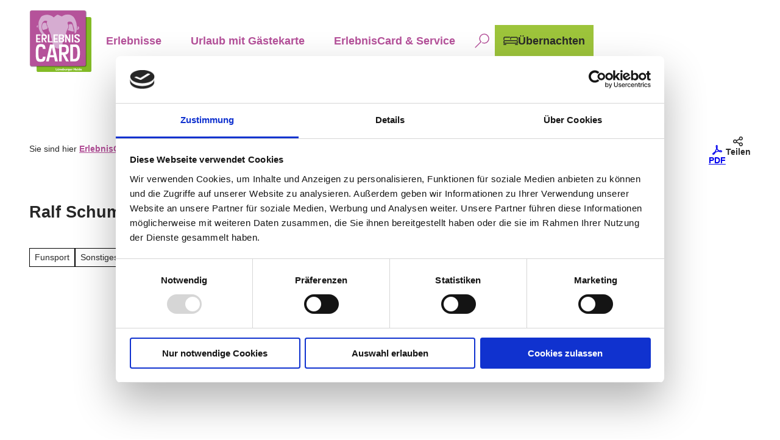

--- FILE ---
content_type: image/svg+xml
request_url: https://www.erlebniscard-lueneburger-heide.de/dist/svg/icons/default/booking.svg
body_size: 215
content:
<svg xmlns="http://www.w3.org/2000/svg" viewBox="0 0 96 96"><path d="M7.3 41c-.3-.5-.5-1-.5-1.6V30c0-1.6 1.3-2.9 2.9-2.9h32.2c.6-2.1 1.8-4 3.4-5.4-.9-.3-1.8-.4-2.8-.4H9.8C4.9 21.2 1 25.2 1 30v9.4c0 1.5.4 3 1.1 4.2 1.5-1.2 3.3-2.1 5.2-2.6m43.1-.1V30.4c0-1.6 1.3-2.9 2.9-2.9h32.9c1.6 0 2.9 1.3 2.9 2.9v9.4c0 .5-.1.9-.3 1.3 2 .4 3.8 1.4 5.2 2.7.6-1.2 1-2.6 1-4v-9.4c0-4.9-3.9-8.8-8.8-8.8H53.3c-4.9 0-8.8 3.9-8.8 8.8V41zM95 66H1V52.5c0-4.9 3.9-8.8 8.8-8.8h76.4c4.9 0 8.8 3.9 8.8 8.8zM6.9 60.1h82.2v-7.6c0-1.6-1.3-2.9-2.9-2.9H9.8c-1.6 0-2.9 1.3-2.9 2.9zm69.9 8.8H95v5.9H76.8zm-75.7 0h18.2v5.9H1.1z"/></svg>

--- FILE ---
content_type: text/javascript
request_url: https://www.erlebniscard-lueneburger-heide.de/typo3temp/assets/compressed/merged-b2746fc2fdf7f0f2cce1a23a614a3c7b-min.js.1769445126.gz
body_size: 173
content:
(function(){window.dw=window.dw||function(){(dw.q=dw.q||[]).push(arguments)};dw('dwUtilityConf','',{'webApiHost':'https://webapi.deskline.net/','localStorageUniqueId':1});var s=document.createElement('script');s.src='https://resc.deskline.net/DW5/dw-utility.js?vu6gtadltl-od980dva1pmmit2isjbgxmlzfjvqszke';s.type='text/javascript';document.getElementsByTagName('head')[0].appendChild(s)})()

--- FILE ---
content_type: application/x-javascript
request_url: https://consentcdn.cookiebot.com/consentconfig/e507ae50-2136-4c00-be0b-ae209b329a80/erlebniscard-lueneburger-heide.de/configuration.js
body_size: 665
content:
CookieConsent.configuration.tags.push({id:189454950,type:"script",tagID:"",innerHash:"",outerHash:"",tagHash:"7675390739807",url:"https://consent.cookiebot.com/uc.js",resolvedUrl:"https://consent.cookiebot.com/uc.js",cat:[1]});CookieConsent.configuration.tags.push({id:189454951,type:"script",tagID:"",innerHash:"",outerHash:"",tagHash:"740938953766",url:"https://www.googletagmanager.com/gtag/js?id=UA-59687216-2",resolvedUrl:"https://www.googletagmanager.com/gtag/js?id=UA-59687216-2",cat:[3]});CookieConsent.configuration.tags.push({id:189454954,type:"script",tagID:"",innerHash:"",outerHash:"",tagHash:"3129463922345",url:"https://resc.deskline.net/DW5/start/LUENEHEIDE/d116e30c-a854-4af2-bc28-4e5e8fd98e2a/index.js",resolvedUrl:"https://resc.deskline.net/DW5/start/LUENEHEIDE/d116e30c-a854-4af2-bc28-4e5e8fd98e2a/index.js",cat:[3]});

--- FILE ---
content_type: application/javascript; charset=utf-8
request_url: https://www.erlebniscard-lueneburger-heide.de/dist/js/ndspatterns/map/map-module-86d17899.js
body_size: 2022
content:
import{M as x}from"../../map-loader-8ad0e92a.js";import{c as C}from"../../customSettings-3de8bbb3.js";import{g as E}from"../../_commonjsHelpers-725317a4.js";import{r as L}from"../../helpers-c34eeb48.js";import"../../preload-helper-33d3da02.js";const P=(o,a,d)=>({type:"Feature",geometry:{type:"Point",coordinates:o.coordinates.at(a)},properties:d}),S=(o,a={})=>o.coordinates.length===0?null:P(o,0,a),O=(o,a={})=>o.coordinates.length===0?null:P(o,-1,a);var j={exports:{}};(function(o){var a={};function d(e){return Math.floor(Math.abs(e)+.5)*(e>=0?1:-1)}function s(e,i,l){e=d(e*l),i=d(i*l);var u=(e-i)*2;u<0&&(u=-u-1);for(var t="";u>=32;)t+=String.fromCharCode((32|u&31)+63),u/=32;return t+=String.fromCharCode((u|0)+63),t}a.decode=function(e,i){for(var l=0,u=0,t=0,n=[],r=0,c=0,p=null,g,m,y=Math.pow(10,Number.isInteger(i)?i:5);l<e.length;){p=null,r=1,c=0;do p=e.charCodeAt(l++)-63,c+=(p&31)*r,r*=32;while(p>=32);g=c&1?(-c-1)/2:c/2,r=1,c=0;do p=e.charCodeAt(l++)-63,c+=(p&31)*r,r*=32;while(p>=32);m=c&1?(-c-1)/2:c/2,u+=g,t+=m,n.push([u/y,t/y])}return n},a.encode=function(e,i){if(!e.length)return"";for(var l=Math.pow(10,Number.isInteger(i)?i:5),u=s(e[0][0],0,l)+s(e[0][1],0,l),t=1;t<e.length;t++){var n=e[t],r=e[t-1];u+=s(n[0],r[0],l),u+=s(n[1],r[1],l)}return u};function f(e){for(var i=[],l=0;l<e.length;l++){var u=e[l].slice();i.push([u[1],u[0]])}return i}a.fromGeoJSON=function(e,i){if(e&&e.type==="Feature"&&(e=e.geometry),!e||e.type!=="LineString")throw new Error("Input must be a GeoJSON LineString");return a.encode(f(e.coordinates),i)},a.toGeoJSON=function(e,i){var l=a.decode(e,i);return{type:"LineString",coordinates:f(l)}},o.exports&&(o.exports=a)})(j);var M=j.exports;const F=E(M),A=o=>F.toGeoJSON(o),w=(o,a,d)=>{const s=B([]);for(let f=0;f<o.features.length;f++)d.includes(o.features[f].properties[a])&&s.features.push(o.features[f]);return s};function B(o){return{type:"FeatureCollection",features:o}}const G=Array.prototype.slice.call(document.querySelectorAll(".js-map")),v=C.mapModule?C.mapModule:{},D=async o=>{if(o.dataset.resource){const{map:a,...d}=window.TYPO3.settings.map[o.dataset.resource];return{map:{...a,...v},...d}}return{}},I=async(o,a)=>{function d(t){const n=[];return t.forEach(r=>{Object.prototype.hasOwnProperty.call(r,"properties")&&Object.prototype.hasOwnProperty.call(r.properties,"category")&&!n.includes(r.properties.category)&&n.push(r.properties.category)}),n}const s=await D(o),e=await new x(s.map.provider||"map-libre",o,s.map).exec(),i=o.dataset.previewCategories??"a";let l=null;if(s.geojson){e.setGeojson(s.geojson);const t=w(s.geojson,"category",i.split(",")),n=Object.prototype.hasOwnProperty.call(s.geojson,"features")?d(s.geojson.features):[];o.setAttribute("data-available-categories",n.join(",")),l=e.setCluster("cluster",t,{fitBounds:!0,cluster:!0}).layerId}if(s.labels&&e.setLabels(s.labels),s.polyline){const{encodedPolyline:t,startIcon:n,endIcon:r,popup:c,roundTrip:p}=s.polyline,g=A(t),m=getComputedStyle(document.documentElement).getPropertyValue("--map-profile-dot-color");e.setPolyline("polyline",g,{fitBounds:!0,profileDotColor:m,belowLayerId:l});const y=S(g,{id:"tour-start",icon:n,"icon-hover":n+"-hover",popup:c}),h=O(g,{id:"tour-destination",icon:r,"icon-hover":r+"-hover",popup:c}),b={type:"FeatureCollection",features:[y]};!p&&(y.geometry.coordinates[0]!==h.geometry.coordinates[0]||y.geometry.coordinates[1]!==h.geometry.coordinates[1])&&b.features.push(h),e.setCluster("polyline",b,{filter:null,fitBounds:!0,cluster:!1})}if(s.type==="Area"){const t=L.baseUrlWithParams({ndsajax:"destination-data-proxy",template:"geojson",limit:1,no_cache:1,cache:!0,type:"Area",q:`id:${s.id}`}),r=await(await fetch(t)).json();e.setPolygon("area",r,{fitBounds:!0}),e.fitBoundsPadding=10}e.setIsFirst(a),await e.initialize(),i.split(",").length===1&&e.setLayerVisibility("cluster-cluster-layer",!1);const u={};v.zoom&&(u.zoom=v.zoom),e.fitBounds(u,i.split(",")),o.addEventListener("filter-cluster",t=>{e.setLayerVisibility("cluster-cluster-layer",t.detail.state!=="closed");const n=t.detail.categories??null,r=w(e.geojson,"category",n);e.setCluster("cluster",r,{fitBounds:!0,cluster:!0}),setTimeout(()=>e.fitBounds(null,n),100)}),o.addEventListener("add-markers",t=>{e.geojson.features.push(...t.detail.features);const n=w(e.geojson,"category",i.split(",")),r=Object.prototype.hasOwnProperty.call(e.geojson,"features")?d(e.geojson.features):[];o.setAttribute("data-available-categories",r.join(",")),o.setAttribute("data-fullscreen-category",r.join(",")),window.dispatchEvent(new CustomEvent("map-update-categories",{detail:r})),e.setCluster("cluster",n,{fitBounds:!0,cluster:!0})}),window.addEventListener("update-profile-map-dot",t=>{t.detail.item&&t.detail.item.lat&&t.detail.item.lon&&e.showProfileMapDot(t.detail.item.lon,t.detail.item.lat)}),window.addEventListener("hide-profile-map-dot",t=>{e.hideProfileMapDot()}),a&&document.querySelectorAll(".js-map-fullscreen").forEach(t=>t.addEventListener("click",()=>{const n=t.dataset.previewCategories??!1;window.dispatchEvent(new CustomEvent("toggle-popover-map",{detail:{previewCategories:n}}))}))};G.forEach((o,a)=>I(o,a===0));


--- FILE ---
content_type: text/javascript
request_url: https://www.erlebniscard-lueneburger-heide.de/typo3temp/assets/compressed/merged-b2746fc2fdf7f0f2cce1a23a614a3c7b-min.js.1769445126.gz
body_size: 173
content:
(function(){window.dw=window.dw||function(){(dw.q=dw.q||[]).push(arguments)};dw('dwUtilityConf','',{'webApiHost':'https://webapi.deskline.net/','localStorageUniqueId':1});var s=document.createElement('script');s.src='https://resc.deskline.net/DW5/dw-utility.js?vu6gtadltl-od980dva1pmmit2isjbgxmlzfjvqszke';s.type='text/javascript';document.getElementsByTagName('head')[0].appendChild(s)})()

--- FILE ---
content_type: image/svg+xml
request_url: https://www.erlebniscard-lueneburger-heide.de/dist/svg/ui/logo-erlebniscard-lueneburgerheide.svg
body_size: 6831
content:
<svg xmlns="http://www.w3.org/2000/svg" xmlns:xlink="http://www.w3.org/1999/xlink" viewBox="0 0 155 155"><path fill="#83bb26" d="M151.07 18.38H22.31a3.93 3.93 0 0 0-3.93 3.93v128.75a3.93 3.93 0 0 0 3.93 3.93h128.75a3.93 3.93 0 0 0 3.93-3.93V22.31a3.916 3.916 0 0 0-3.92-3.93"/><image xlink:href="[data-uri] v0lEQVR4nO3dXVMqSRaG0UQ9Pf3/f+1Mn6POhaYmm8yiUHz96LUiKkAEissndibF4fHxsQEA8LHu rvlmh8PhsPep1zwvAMBOu6ZNjx8wlTq89z03Qmv2uNgCAL6CWQBNo+haAfbm6FrE1qHc1vuzvwEA kmr8PE7unwTSe+Pr4uiaxFYNrfF29T8AgM+yiqwaXCcB9p7wumhPVwmuVVytjvE19T4AwEfbiq3Z cfL63kJvia9dk64zsVWPm3I7i6/WRBcAkFWjazweym29/+6p19lJ15ngGgNrPOpjwgsA+Eyr4Bpj qx6HdhpfL+91OBwOl4TXZnRNgqtOtMbjdnE7m3y1JrgAgKy6pDgLrfvn42G4PQz/P3q/S8JrGV0b wTWLrdvn97qdHKuJ1/jeAAAfZTblGidc95PjT3tql/73YXh9f+2hXRBeezbSz4JrjKq7yTFGWH++ aRcA8Fm2plxjaPXjdrh/eP5/a6/TrofhPXctNU6ja5hyrYKrB9Wv5/u/hqMG2LjUaG8XAJB0bvN8 Da7fw+3vdjowGvUA27XH6yS6SnD12xpcY2j9VW5rfK2WGMdzAAB8pHHSNVtaHEPrdzveJlWHRn+G 9z0Kry3nlhfHKVcNrr+ej/8M9/vRo6vu7VpNusbzAQC81+pnfsajb5QflxX/acfRVbulfotxbJfN /V1H0bVjWbEvKfbYqscl0fVy2tkHAwC4ktVG+n78aU8B9rs99cs/7TS6tt531/6urUlX/aZiD64x uv5+PsbwqsuL57692CZ/AwBcw+x3Fmt49eiqXwqcdcvsyvV1Ejb1El2LKddsaXGccv3djsOrT7rG D7z65mJrYgsAyJj9nmKPrrv2Gl2z1blZqPXjpg2Xj9j6AKtJ1+obi3XSVadd49Li3inXeE4AgGtZ 7evqt2NE3bfTC7vXfVyzi6mOV6t/ef5siXEWXfVbi1sb6Gd7umbfWrSXCwD4bFsXSV01Sw2z/k3H 8cr1D+14KjZ119ryMhHnJl2zby7Oplz1w4stAOCz1PC6acfR1Np8wlUvnjrG1+w9dm2kX31rcTbt Gq/PVTef7blEBABA0hhFh3a8Eb5umF9drb4fd8P/+96u1xOVJcYaXatLRozh9attX4F+tR4qugCA r2IMrjGWehvV6Jpd/L02T5u838kb9yf1261J1+rY8+PWAABfxdgoN8P92/b6rcZf7WmqtfrVndXq 3uny4rCfa/wA58Jr/HsrtmycBwC+qh5G9UuEj+01vFaDpzrpGqdd/b2OwmusunrSenHUGmC3w9+C CwD4bi4ZPM2Oc/0zflnxJLrqCWf7uur9euFTV5sHAL6L1cXh94TXbKVvfM8js+gaP8R4wtXka1Z4 Ns8DAN/VLLwubaATY3Rtld44zVqdQGABAN/RuQY6F1+7Omi1p2v8e+8xez0AwHd0bgh1cRPdrP6x 88QiCwD4afZMvrZ66KI9XatS25poCTAA4CfaE1tn22hrI3198iq4xBYA8NNsRdQqtjab6Fx07Tkx AMBPtRo27Y6tfq2uvdF17sQAAD/ZuwdQl0bXJR8EAOAnuMrQ6a3RJbIAgJ/uqr1zrUkXAMBP964I E10AAAGiCwAgQHQBAASILgCAANEFABAgugAAAkQXAECA6AIACBBdAAABogsAIEB0AQAEiC4AgADR BQAQILoAAAJEFwBAgOgCAAgQXQAAAaILACBAdAEABIguAIAA0QUAECC6AAACRBcAQIDoAgAIEF0A AAGiCwAgQHQBAASILgCAANEFABAgugAAAkQXAECA6AIACBBdAAABogsAIEB0AQAEiC4AgADRBQAQ ILoAAAJEFwBAgOgCAAgQXQAAAaILACBAdAEABIguAIAA0QUAECC6AAACRBcAQIDoAgAIEF0AAAGi CwAgQHQBAASILgCAANEFABAgugAAAkQXAECA6AIACBBdAAABogsAIEB0AQAEiC4AgADRBQAQILoA AAJEFwBAgOgCAAgQXQAAAaILACBAdAEABIguAIAA0QUAECC6AAACRBcAQIDoAgAIEF0AAAGiCwAg QHQBAASILgCAANEFABAgugAAAkQXAECA6AIACBBdAAABogsAIEB0AQAEiC4AgADRBQAQILoAAAJE FwBAgOgCAAgQXQAAAaILACBAdAEABIguAIAA0QUAECC6AAACRBcAQIDoAgAIEF0AAAGiCwAgQHQB AASILgCAANEFABAgugAAAkQXAECA6AIACBBdAAABogsAIEB0AQAEiC4AgADRBQAQILoAAAJEFwBA gOgCAAgQXQAAAaILACBAdAEABIguAIAA0QUAECC6AAACRBcAQIDoAgAIEF0AAAGiCwAgQHQBAASI LgCAANEFABAgugAAAkQXAECA6AIACBBdAAABogsAIEB0AQAEiC4AgADRBQAQILoAAAJEFwBAgOgC AAgQXQAAAaILACBAdAEABIguAIAA0QUAECC6AAACRBcAQIDoAgAIEF0AAAGiCwAgQHQBAASILgCA ANEFABAgugAAAkQXAECA6AIACBBdAAABogsAIEB0AQAEiC4AgADRBQAQILoAAAJEFwBAgOgCAAgQ XQAAAaILACBAdAEABIguAIAA0QUAECC6AAACRBcAQIDoAgAIEF0AAAGiCwAgQHQBAASILgCAANEF ABAgugAAAkQXAECA6AIACBBdAAABogsAIEB0AQAEiC4AgADRBQAQILoAAAJEFwBAgOgCAAgQXQAA AaILACBAdAEABIguAIAA0QUAECC6AAACRBcAQIDoAgAIEF0AAAGiCwAgQHQBAASILgCAANEFABAg ugAAAkQXAECA6AIACBBdAAABogsAIEB0AQAEiC4AgADRBQAQILoAAAJEFwBAgOgCAAgQXQAAAaIL ACBAdAEABIguAIAA0QUAECC6AAACRBcAQIDoAgAIEF0AAAGiCwAgQHQBAASILgCAANEFABAgugAA AkQXAECA6AIACBBdAAABogsAIEB0AQAEiC4AgADRBQAQILoAAAJEFwBAgOgCAAgQXQAAAaILACBA dAEABIguAIAA0QUAECC6AAACRBcAQIDoAgAIEF0AAAGiCwAgQHQBAASILgCAANEFABAgugAAAkQX AECA6AIACBBdAAABogsAIEB0AQAEiC4AgADRBQAQILoAAAJEFwBAgOgCAAgQXQAAAaILACBAdAEA BIguAIAA0QUAECC6AAACRBcAQIDoAgAIEF0AAAGiCwAgQHQBAASILgCAANEFABAgugAAAkQXAECA 6AIACBBdAAABogsAIEB0AQAEiC4AgADRBQAQILoAAAJEFwBAgOgCAAgQXQAAAaILACBAdAEABIgu AIAA0QUAECC6AAACRBcAQIDoAgAIEF0AAAGiCwAgQHQBAASILgCAANEFABAgugAAAkQXAECA6AIA CBBdAAABogsAIEB0AQAEiC4AgADRBQAQILoAAAJEFwBAgOgCAAgQXQAAAaILACBAdAEABIguAIAA 0QUAECC6AAACRBcAQIDoAgAIEF0AAAGiCwAgQHQBAASILgCAANEFABAgugAAAkQXAECA6AIACBBd AAABogsAIEB0AQAEiC4AgADRBQAQILoAAAJEFwBAgOgCAAgQXQAAAaILACBAdAEABIguAIAA0QUA ECC6AAACRBcAQIDoAgAIEF0AAAGiCwAgQHQBAASILgCAANEFABAgugAAAkQXAECA6AIACBBdAAAB ogsAIEB0AQAEiC4AgADRBQAQILoAAAJEFwBAgOgCAAgQXQAAAaILACBAdAEABIguAIAA0QUAECC6 AAACRBcAQIDoAgAIEF0AAAGiCwAgQHQBAASILgCAANEFABAgugAAAkQXAECA6AIACBBdAAABogsA IEB0AQAEiC4AgADRBQAQILoAAAJEFwBAgOgCAAgQXQAAAaILACBAdAEABIguAIAA0QUAECC6AAAC RBcAQIDoAgAIEF0AAAGiCwAgQHQBAASILgCAANEFABAgugAAAkQXAECA6AIACBBdAAABogsAIEB0 AQAEiC4AgADRBQAQILoAAAJEFwBAgOgCAAgQXQAAAaILACBAdAEABIguAIAA0QUAECC6AAACRBcA QIDoAgAIEF0AAAGiCwAgQHQBAASILgCAANEFABAgugAAAkQXAECA6AIACBBdAAABogsAIEB0AQAE iC4AgADRBQAQILoAAAJEFwBAgOgCAAgQXQAAAaILACBAdAEABIguAIAA0QUAECC6AAACRBcAQIDo AgAIEF0AAAGiCwAgQHQBAASILgCAANEFABAgugAAAkQXAECA6AIACBBdAAABogsAIEB0AQAEiC4A gADRBQAQILoAAAJEFwBAgOgCAAgQXQAAAaILACBAdAEABIguAIAA0QUAECC6AAACRBcAQIDoAgAI EF0AAAGiCwAgQHQBAASILgCAANEFABAgugAAAkQXAECA6AIACBBdAAABogsAIEB0AQAEiC4AgADR BQAQILoAAAJEFwBAgOgCAAgQXQAAAaILACBAdAEABIguAIAA0QUAECC6AAACRBcAQIDoAgAIEF0A AAGiCwAgQHQBAASILgCAANEFABAgugAAAkQXAECA6AIACBBdAAABogsAIEB0AQAEiC4AgADRBQAQ ILoAAAJEFwBAgOgCAAgQXQAAAaILACBAdAEABIguAIAA0QUAECC6AAACRBcAQIDoAgAIEF0AAAGi CwAgQHQBAASILgCAANEFABAgugAAAkQXAECA6AIACBBdAAABogsAIEB0AQAEiC4AgADRBQAQILoA AAJEFwBAgOgCAAgQXQAAAaILACBAdAEABIguAIAA0QUAECC6AAACRBcAQIDoAgAIEF0AAPs8vufF ogsAYO5dkVW9Nbqu+iEAAL6w2j1v6qBrTbpEGADwk81a56L+uTS6rlJ6AADfxKp9Hjeec/yCx8fH 1vZH17vrDgDgG9lqn93BNToXXbM3Ne0CAP5NHttpB42Pzf5u9e9VdM3evJ5o9hoAgO9uFlaPZ46z enSde/K5E23FGADAd7MVWw+LxzdDrE66VqOyrRMBAPwUsw56GG4f2jq8No3RtRVb40m2Kq++DwDA V7farzVroRpeu+NrayP9qu4eWmv3kxOvNpkBAHxVs83vNbTuh+Oh3N897ZpF11bVjSfZiq82uQUA +Er2rPJtdVBtoPF9TtwtTl5Pel+OP8/H7OSH59fVWwCAr2gruMb2WTXQctLVL4zaWms34x/lxKsT jsf4+FbxAQB8Nediq3bP2D9b4TUNsHHSNU6lZmuZ/US/y/3b9rRMefP8+tFh8hgAwFcwDoi2Yuv3 cPS/Z6t9m4Om2fJiD6/ZlKuf8J/n1961p+jq4XUo79Uf648LMADgs9W9XD2Y6speb55/2ml49UnX 6kuFJ2p09ZPP9nPVD9CDq0+56nvctteIqxMv8QUAfIbVdbjGKdcYW/Wo0VWXF1/OUbdw3fUHD4dD 3fg+fog/7Smi+nLiON2aTbjunl83/n+11CjAAICPMps8zZYVe++M0fW/ctTwWgbXzGrS1drrNxHv 21M49Q9x0+bBVUtxnISZdgEAn62GUV1WvG/HU65ZdPUlxrqn6+x1umbRNX6wcYnxT3sNrbpXq7Xj 6Kr7vQ7tdQlSeAEASVtXaqh7ueqU67/Pxzjpqnu6Tr61OLk6xGt0lSXGbpx2HSZH/eD9A/9qr+G1 WmIUXABAyrm9XH3K1Y865RonXXUT/dlvLra2f9LV2nyJcKy6Mbhm0TWbjnUCDAC4ttV+rj3R1add 4+0qus5OuVor0bXYUN+j637jg4+bz8boqpeT2NpQDwDwkeoG+rqfq14ea3bJiNXS4lknk67FMuMY X+NjdVmxLi2OG+5nky7xBQB8tNVvLK5+eed3O70u19b1uV7OsZpytba9vDh+yBpc44eeXUC1Trl6 cM020wMAJIyBVKNrXLXb+vmfi5cVu2l0DdOu8UM+DPdXH3iMrXNLi8ILAEipl4uo1+ha/bj1uPxY N87vXlpsbWPStbG/a/atxYf2FFj9ml6rZUX7uQCAzzSGUo+nWXg9TG6nl4do7fyUq7XWDueeUyZe NZ7q0uFsOdGUCwD4CmbTrjG6ZtOvVWxdFFyt7Yiu1pbh1e+PYbUVW4ILAPhsW+FV768mWxcHV2s7 o6u1aXj123p/ddTXAgCk1W8y9tuto5X7Tw9cEFytXRBdLy9Yx1e/nT023gIAfLat+Kr3j55/aWx1 F0dXayfh1dp8krX1HACAz1QDaBVhx096Y3C19sboennxaXy1to4r0QUAfCWrnwk6ffA9wfTsXdF1 9EbzAJs+9SonBAB4m13xc43QGl0tuo7edH+AAQB8CdeOrOpDouvsSUUZABD20VF1zqdEFwDAv83N +acAAPBeogsAIOD/czPTw7XUSi8AAAAASUVORK5CYII=" width="605" height="605" overflow="visible" transform="scale(.24)"/><path fill="#b5529a" d="M136.98 1.9H5.86c-2.21 0-4 1.79-4 4v130.82c0 2.21 1.79 4 4 4h131.12c2.21 0 4-1.79 4-4V5.9c0-2.21-1.79-4-4-4"/><path fill="#d6acd1" fill-rule="evenodd" d="M21.53 38.93c.13.26.44.76.19 1.31-.26.55-.27.8-.37 1.12s-.24.53-.28.93-.08.83 0 .93.18.25.19.37c0 .13-.01.29-.01.29s-.25.36-.56.37-.67-.24-1.03-.47c-.36-.22-.73-.44-1.03-.75-.3-.3-.15-1.27-.09-1.58.05-.31.04-.64.75-1.49s1.24-1.17 1.59-1.31c.34-.14.52.02.65.28m22.65 1.59c-.62-1.14-.89-1.75-1.12-2.98s-.26-1.99-.56-2.98c-.29-.99-.58-1.21-1.86-1.68s-1.94-.51-3.17-.47c-1.23.05-2.22.38-3.17 1.31-.95.92-1.51 2.4-1.97 4.75-.45 2.36-.48 3.44-.37 5.04s.56 4.34 1.03 5.5c.47 1.17 1.14 1.33 2.05 1.31s1.62-.25 2.52-.56 2.18-.79 3.17-1.03c.98-.24 1.73-.37 2.14-.65s.86-.53 1.49-.75 1.26-.42 1.31-.93-.03-2.15-.28-3.08-.59-1.65-1.21-2.8m65.47 7.45c-.25-.93-.52-2.45-.56-3.26s-.43-2.09-.75-3.36-.88-3.1-1.21-3.82c-.33-.71-.8-1.36-1.68-1.58-.88-.21-1.97-.19-3.36 0-1.39.2-2.15.4-2.98.75-.82.36-.58.98-.37 2.52s.4 3.3-.47 6.22c-.66 2.24-1.08 2.79-1.4 3.26s-.69.86-.84 1.4c-.14.54.3.88 1.03 1.03.72.15 1.44.37 2.61.75 1.17.39 2.69.81 4.29 1.31 1.6.51 2.45.63 3.45.75.99.12 2.37.33 3.26 0 .89-.32.89-.74.56-1.49-.32-.75-1.33-3.55-1.58-4.48m13.71-5.48c-.59-.45-1.19-.76-1.87-1.12s-.63.12-.84.65c-.21.52.32 1.29.19 2.14s-.07.74-.28 1.41c-.2.66-.64 1.59-.93 2.24s-.62 1.7 0 2.14c.62.43 1.68.17 2.52-.75s1.2-1.55 1.68-2.42.54-1.57.56-2.33-.44-1.51-1.03-1.96M117 31.1c-.77-2.6-2.18-6.39-3.82-9.14s-3-4.5-5.13-6.06-3.75-2.41-6.43-3.26c-2.68-.84-4.72-.69-7.09-.65s-5.07.42-7.46 1.49-4.15 2.25-4.57 2.52-1.19.48-1.87.28c-.68-.19-2.08-.76-3.17-1.21s-2.44-1.15-3.82-1.77c-1.39-.62-3.06-1.04-3.92-.65s-3 1.84-4.94 3.36c-1.93 1.52-3.54 3.17-3.54 3.17s-1.36-1.17-2.42-1.87c-1.05-.69-2.01-1.64-4.1-2.42-2.09-.79-3.89-1.57-6.34-1.96s-4.49-.53-7.83 0c-3.35.53-4.68 1.06-6.53 1.77s-3.71 2-4.85 3.54c-1.14 1.53-2.61 4.34-4.01 7.27-1.39 2.93-1.85 5.81-2.05 8.49s-.09 5.85.09 8.3c.18 2.46.85 5.57 1.96 8.3s2.05 4.14 3.17 5.78c1.11 1.64 2.5 3.41 4.1 4.76 1.59 1.35 3.87 3.12 4.94 3.73s2.26 1.53 3.45 1.68 1.99-.42 2.05-1.4-.46-2.01-1.68-3.08-3.61-2.53-6.06-5.78c-2.45-3.26-3.67-7.22-4.01-10.17s-.35-4.81-.09-7.65 1.01-4.54 1.77-5.78c.77-1.24 2.13-3.2 3.92-4.29 1.79-1.1 2.35-1.07 4.29-1.03s3.92 1.12 3.92 1.12-.67 1.53-1.14 3.25c-.45 1.74-.36 3.28 0 4.29.36 1 1.3 2.77 1.59 4.38.28 1.61.92 3.18 1.86 4.48.95 1.3 1.11 2.42 1.12 3.36.02.94-.09 1.91.47 3.36s2.27 4.61 3.26 6.71 1.76 5.13 1.87 7.18c.1 2.06 1.45 5.31 1.77 6.25.31.94.38 1.53.37 3.92 0 2.38.7 5.17 1.31 6.34s1.6 3.17 2.24 5.41 1.42 4.25 2.42 5.13c1 .89 2.62 1.97 4.01 2.71s3.43 1.55 6.9 1.49 6.24-.75 7.65-2.15c1.41-1.41 1.42-3.23 1.77-5.69s.8-6.87 1.68-11.1c.87-4.23 2.97-7.68 4.1-9.7s2.93-5.92 3.73-10.07 1.21-4.47 2.05-6.71 2.5-5.26 3.17-6.62.57-3.61.56-4.38c-.01-.76-1.33-4.04-1.86-5.5s-.6-2.4.09-3.45 2.06-1.82 3.54-1.87 3.57.32 4.76.56c1.2.24 1.55.56 2.24 1.4.69.85 1.57 2.14 2.05 3.64s.81 3.27 1.49 5.41 1.63 5.44 2.05 7.83c.43 2.38.6 4.53.75 6.43.16 1.9.47 3.38.75 3.92.28.55.95.47 1.49-.09s1.45-1.58 2.05-3.17c.6-1.6 1.32-4.9 1.49-6.44s.45-4.4.28-6.9c-.16-2.5-1.08-8.4-1.86-11" clip-rule="evenodd"/><path fill="#fefefe" d="M28.2 81.3H17.12V61.53h11.07v2.87h-6.71c-.4 0-.78.38-.78.7v5.27c0 .33.31.68.72.68h5.52v3.08h-5.49c-.44 0-.75.32-.75.73v2.68c0 .3.19.68.72.68h6.78zm6.08 0h-3.51V61.56h6.4c4.96 0 6.75 1.65 6.75 6.14 0 3.65-1.45 5.3-4.71 5.79l4.7 7.82h-3.83l-4.48-7.44c-.07-.14-.16-.22-.35-.22h-.69c-.15 0-.28.1-.28.24zm.01-10.89c0 .16.09.32.34.32h1.6c3.42 0 4.11-.81 4.11-3.03 0-2.32-.38-3.3-4.1-3.29h-1.48c-.31 0-.47.08-.47.32zM93 69.68c0-.11.06-.16.13-.16.06 0 .13.05.19.16l5.83 11.63h3.58V61.56h-3.58V73.3c0 .08-.09.13-.16.13-.06 0-.16-.05-.19-.13L93 61.56h-3.58V81.3H93zm16.67-8.12h-3.58V81.3h3.58zm16.86 46.15c0 16.17-4.75 21.04-12.4 21.03h-11.88v-42.3h11.88c7.18 0 12.4 2.84 12.4 21.27m-6.61 0c0-10.6-.63-15.18-7.54-15.18h-2.78c-.46 0-.75.24-.75.7v28.68c0 .41.23.64.58.64h2.96c6.31 0 7.53-5.45 7.53-14.84m-2.13-35.42 2.1 1.27c2.26 1.35 2.42 1.95 2.42 2.95 0 1.46-.53 2.27-3.04 2.27-2.73 0-3.01-.73-3.01-2.95h-3.7c0 4.68 1.41 5.95 6.71 5.95 4.93 0 6.9-2 6.9-5.22 0-.34-.03-.72-.07-1.1-.25-2.08-2.13-3.6-4.17-4.76l-2.38-1.35c-2.89-1.62-3.2-2.25-3.2-3.16 0-1.3.69-2.06 2.92-2.06 1.98 0 3.04.19 3.04 2.62h3.64c0-4.38-1.25-5.6-6.59-5.6-5.14 0-6.81 2.14-6.81 5 0 3.38 2.6 4.54 5.24 6.14M80.65 81.3h-6.93V61.56h6.4c4.92 0 6.71.92 6.71 5.87 0 2.41-1.38 3.9-3.2 4.14v.16c1.98.11 3.36 1.11 3.36 4.3 0 3.68-2.23 5.27-6.34 5.27m-3.42-11.41c0 .19.12.3.28.3h1.66c3.42 0 4.08-.49 4.08-3.14 0-2.05-.34-2.65-4.07-2.65h-1.6c-.22 0-.35.1-.35.32zm2.6 8.46c3.14 0 3.39-.59 3.39-2.7 0-1.97-.85-2.54-3.48-2.55h-2.2c-.18 0-.31.09-.31.22v4.73c0 .16.12.3.31.3zm-8.44-.13h-6.78c-.53 0-.72-.38-.72-.68v-2.68c0-.41.31-.73.75-.73h5.49v-3.08h-5.52c-.41 0-.72-.35-.72-.68V65.1c0-.32.38-.7.78-.7h6.71v-2.87H60.32V81.3h11.07zm-.15 50.53h-6.9l-2.14-9.5c-.06-.47-.4-.64-.81-.64H51.6c-.35 0-.75.23-.81.52l-2.09 9.68h-6.66l9.74-42.36h10.14zm-10.37-15.99s-4.11-17.97-4.11-17.96c-.06-.11-.11-.17-.23-.17-.11 0-.23.05-.23.17l-4.06 18.02c0 .17.06.52.52.52h7.53c.41 0 .58-.23.58-.58m-2.71-34.21h-6.84c-.69 0-1.13-.35-1.13-.89v-16.1h-3.83V81.3h11.8zM28.54 92.19c3.59 0 5.39.52 5.39 5.62h6.72c-.75-10.14-3.36-12.23-12-12.23-10.37 0-12.46 5.27-12.46 22.08 0 19.01 2.09 22.14 12.34 22.14 8.46 0 11.42-1.91 12.11-12.92.01-.01-6.77-.01-6.77-.01 0 5.1-1.39 6.26-5.33 6.26-4.06 0-5.74-1.16-5.74-15.47 0-14.78 1.68-15.47 5.74-15.47m63.11 36.56-8.29-15.94c-.12-.29-.29-.46-.64-.46h-1.28c-.29 0-.52.23-.52.52v15.88h-6.49v-42.3h11.82c9.16 0 12.46 3.53 12.46 13.15 0 7.82-2.66 11.36-8.69 12.4l8.7 16.75zm-7.13-22.66c6.32 0 7.59-1.74 7.59-6.49 0-4.98-.7-7.07-7.6-7.07h-2.72c-.58 0-.87.18-.87.7v12.16c0 .35.18.7.64.7zm-17.13 39.72h-1.23v5.31h3.68v-1.02h-2.45zm5.52 4.12c-.19.17-.48.32-.77.32-.16 0-.32-.05-.42-.16-.1-.1-.15-.26-.15-.52v-2.05H70.4v2.22c0 .54.11.87.36 1.11.22.21.55.36.99.36.5 0 .87-.18 1.16-.42l.02-.01v.34h1.16v-3.61h-1.18zm-2.12-3.58c0 .32.27.57.6.57.32 0 .6-.26.6-.57s-.27-.56-.6-.56-.6.26-.6.56m2.33.57c.33 0 .6-.26.6-.57s-.27-.56-.6-.56-.6.26-.6.56c0 .32.27.57.6.57m4.33.51c-.48 0-.88.19-1.18.42l-.02-.01v-.33h-1.16v3.61h1.18v-2.43c.21-.15.5-.3.8-.3.16 0 .3.04.4.15.09.1.13.23.13.51v2.07h1.18v-2.25c0-.52-.1-.84-.33-1.07-.24-.24-.6-.37-1-.37m5.85 1.8c0 .12-.01.28-.02.38h-2.59c.13.5.57.73 1.11.73.42 0 .89-.14 1.29-.4v.93c-.37.22-.95.33-1.45.33-1.25 0-2.16-.74-2.16-1.87 0-1.15.95-1.9 2-1.9.94 0 1.82.59 1.82 1.8m-1.08-.33a.735.735 0 0 0-.75-.63c-.36 0-.68.22-.78.63zm5.77.34c0 1.14-.88 1.95-2.06 1.95-.37 0-.68-.08-.94-.18l-.92.15h-.01v-5.66h1.18v2.16l.01.01c.23-.15.57-.25.94-.25.95 0 1.8.7 1.8 1.82m-1.17.06c0-.53-.34-.94-.92-.94-.26 0-.48.09-.65.18v1.62c.15.08.39.13.61.14.63 0 .96-.47.96-1m4.45.63c-.19.17-.48.32-.77.32-.16 0-.32-.05-.42-.16-.1-.1-.15-.26-.15-.52v-2.05h-1.18v2.22c0 .54.12.87.36 1.11.21.21.55.36.99.36.49 0 .87-.18 1.16-.42.01-.02.03-.01.03-.01v.34h1.16v-3.61h-1.18zm3.34-1.93-.02-.01v-.48h-1.16v3.61h1.19v-2.19c.28-.31.62-.43 1.03-.43.11 0 .22.01.32.04v-1.05c-.09-.02-.17-.03-.25-.03-.47 0-.84.18-1.11.54m4.62-.38.92-.15v3.57c0 1.14-.82 1.77-2.04 1.77a3.3 3.3 0 0 1-1.3-.26h.01v-1.05c.39.23.83.37 1.23.37.57 0 .93-.28.93-.82v-.2l-.02-.01c-.22.15-.57.24-.89.24-.92 0-1.77-.68-1.77-1.77 0-1.06.8-1.89 1.98-1.89.36 0 .68.08.95.2m-.26.88c-.15-.07-.37-.13-.58-.13-.62 0-.91.43-.91.9 0 .53.34.9.89.9.21 0 .44-.06.6-.15zm5.74.73c0 .12 0 .28-.02.38h-2.59c.14.5.57.73 1.11.73.42 0 .89-.14 1.29-.4v.93c-.37.22-.95.33-1.45.33-1.25 0-2.16-.74-2.16-1.87 0-1.15.95-1.9 2-1.9.94 0 1.82.59 1.82 1.8m-1.08-.33a.735.735 0 0 0-.75-.63c-.36 0-.68.22-.78.63zm3.02-.9-.02-.01v-.48h-1.15v3.61h1.18v-2.19c.28-.31.62-.43 1.03-.43.11 0 .23.01.32.04v-1.05c-.08-.02-.17-.03-.25-.03-.47 0-.84.18-1.11.54m7.45-.13h-2.42v-2.06h-1.23v5.31h1.23v-2.24h2.42v2.24h1.23v-5.31h-1.23zm5.8 1.36c0 .12 0 .28-.02.38h-2.59c.13.5.57.73 1.11.73.42 0 .89-.14 1.29-.4v.93c-.37.22-.95.33-1.45.33-1.25 0-2.16-.74-2.16-1.87 0-1.15.95-1.9 2-1.9.94 0 1.82.59 1.82 1.8m-1.08-.33a.735.735 0 0 0-.75-.63c-.36 0-.68.22-.78.63zm2.44-3.18c-.37 0-.68.29-.68.64s.31.64.68.64.68-.29.68-.64-.31-.64-.68-.64m-.59 5.4h1.18v-3.61h-1.18zm4.69-5.61h1.18v5.61h-1.15v-.19l-.02-.01c-.26.17-.6.28-.97.28-.96 0-1.79-.7-1.79-1.81 0-1.14.87-1.96 2.01-1.96.29 0 .52.05.72.13l.02-.01zm0 4.59h-.01v-1.61c-.17-.08-.38-.14-.61-.14-.62 0-.95.44-.95.98 0 .53.33.95.91.95.26 0 .49-.08.66-.18m5.71-.49h-2.59c.13.5.57.73 1.11.73.42 0 .89-.14 1.29-.4v.93c-.37.22-.95.33-1.45.33-1.26 0-2.16-.74-2.16-1.87 0-1.15.95-1.9 2-1.9.94 0 1.82.59 1.82 1.8 0 .12 0 .28-.02.38m-1.07-.71a.735.735 0 0 0-.75-.63c-.36 0-.68.22-.78.63z"/></svg>

--- FILE ---
content_type: application/javascript; charset=utf-8
request_url: https://www.erlebniscard-lueneburger-heide.de/dist/js/ndsmetasearch/site-search/site-search-1cd72bc7.js
body_size: 273
content:
import{_ as r}from"../../preload-helper-33d3da02.js";let o=null;const a=Array.prototype.slice.call(document.querySelectorAll(".ndsmetasearch-site-search__app")),s=t=>{const e={};return e.target=t.dataset.target,e},p=async t=>{o===null&&(o=await r(()=>import("../../site-search-app-855eabec.js"),["js/site-search-app-855eabec.js","js/runtime-dom.esm-bundler-73194d0a.js","js/reactivity.esm-bundler-e54c822e.js","js/vue-i18n-e1ccdc99.js","js/Icon-1654769f.js","js/debounce-18c18b8d.js","js/utlitities-b3398451.js","js/helpers-c34eeb48.js"]));const e=s(t);o.default(t,e)};for(const t of a)p(t).then(()=>console.debug("Site search app loaded"));


--- FILE ---
content_type: application/javascript; charset=utf-8
request_url: https://www.erlebniscard-lueneburger-heide.de/dist/js/index-0a50db73.js
body_size: 17282
content:
var te=Object.defineProperty;var ee=(e,t,n)=>t in e?te(e,t,{enumerable:!0,configurable:!0,writable:!0,value:n}):e[t]=n;var m=(e,t,n)=>(ee(e,typeof t!="symbol"?t+"":t,n),n);import{_ as ne}from"./preload-helper-33d3da02.js";import{n as wt,o as C,a as P,b as E,F as Dt,f as Rt,g as $,j as L,e as re,h as ie,c as V,q,l as ae,m as oe}from"./runtime-dom.esm-bundler-73194d0a.js";import{c as se,u as le}from"./vue-i18n-e1ccdc99.js";import{I as U}from"./index-162a652b.js";import{b as ce,i as yt,e as It,f as Lt,g as ue,w as Vt,a as qt,c as A,d as ot}from"./transform-d58c387b.js";import{D as de,I as pe}from"./Icon-ebdd28f0.js";import{a as fe,t as j,r as tt,b as he,n as G,a1 as R}from"./reactivity.esm-bundler-e54c822e.js";import{f as me}from"./helpers-c34eeb48.js";import{g as ge}from"./ndspatterns/flatpickr/flatpickr-module-2140bb84.js";import"./_plugin-vue_export-helper-c27b6911.js";import"./settings-11fb010d.js";import"./customSettings-3de8bbb3.js";function ct(e,t){return e==null||t==null?NaN:e<t?-1:e>t?1:e>=t?0:NaN}function ye(e,t){return e==null||t==null?NaN:t<e?-1:t>e?1:t>=e?0:NaN}function Gt(e){let t,n,r;e.length!==2?(t=ct,n=(c,s)=>ct(e(c),s),r=(c,s)=>e(c)-s):(t=e===ct||e===ye?e:ve,n=e,r=e);function i(c,s,a=0,f=c.length){if(a<f){if(t(s,s)!==0)return f;do{const u=a+f>>>1;n(c[u],s)<0?a=u+1:f=u}while(a<f)}return a}function l(c,s,a=0,f=c.length){if(a<f){if(t(s,s)!==0)return f;do{const u=a+f>>>1;n(c[u],s)<=0?a=u+1:f=u}while(a<f)}return a}function o(c,s,a=0,f=c.length){const u=i(c,s,a,f-1);return u>a&&r(c[u-1],s)>-r(c[u],s)?u-1:u}return{left:i,center:o,right:l}}function ve(){return 0}function _e(e){return e===null?NaN:+e}const be=Gt(ct),Ce=be.right;Gt(_e).center;const we=Ce,ke=Math.sqrt(50),Me=Math.sqrt(10),Ie=Math.sqrt(2);function ut(e,t,n){const r=(t-e)/Math.max(0,n),i=Math.floor(Math.log10(r)),l=r/Math.pow(10,i),o=l>=ke?10:l>=Me?5:l>=Ie?2:1;let c,s,a;return i<0?(a=Math.pow(10,-i)/o,c=Math.round(e*a),s=Math.round(t*a),c/a<e&&++c,s/a>t&&--s,a=-a):(a=Math.pow(10,i)*o,c=Math.round(e/a),s=Math.round(t/a),c*a<e&&++c,s*a>t&&--s),s<c&&.5<=n&&n<2?ut(e,t,n*2):[c,s,a]}function Le(e,t,n){if(t=+t,e=+e,n=+n,!(n>0))return[];if(e===t)return[e];const r=t<e,[i,l,o]=r?ut(t,e,n):ut(e,t,n);if(!(l>=i))return[];const c=l-i+1,s=new Array(c);if(r)if(o<0)for(let a=0;a<c;++a)s[a]=(l-a)/-o;else for(let a=0;a<c;++a)s[a]=(l-a)*o;else if(o<0)for(let a=0;a<c;++a)s[a]=(i+a)/-o;else for(let a=0;a<c;++a)s[a]=(i+a)*o;return s}function vt(e,t,n){return t=+t,e=+e,n=+n,ut(e,t,n)[2]}function Se(e,t,n){t=+t,e=+e,n=+n;const r=t<e,i=r?vt(t,e,n):vt(e,t,n);return(r?-1:1)*(i<0?1/-i:i)}function St(e,t){let n;if(t===void 0)for(const r of e)r!=null&&(n<r||n===void 0&&r>=r)&&(n=r);else{let r=-1;for(let i of e)(i=t(i,++r,e))!=null&&(n<i||n===void 0&&i>=i)&&(n=i)}return n}function Et(e,t){let n;if(t===void 0)for(const r of e)r!=null&&(n>r||n===void 0&&r>=r)&&(n=r);else{let r=-1;for(let i of e)(i=t(i,++r,e))!=null&&(n>i||n===void 0&&i>=i)&&(n=i)}return n}function Ee(e){return e}var ht=1,mt=2,_t=3,st=4,Pt=1e-6;function Pe(e){return"translate("+e+",0)"}function xe(e){return"translate(0,"+e+")"}function Te(e){return t=>+e(t)}function Fe(e,t){return t=Math.max(0,e.bandwidth()-t*2)/2,e.round()&&(t=Math.round(t)),n=>+e(n)+t}function Be(){return!this.__axis}function Ht(e,t){var n=[],r=null,i=null,l=6,o=6,c=3,s=typeof window<"u"&&window.devicePixelRatio>1?0:.5,a=e===ht||e===st?-1:1,f=e===st||e===mt?"x":"y",u=e===ht||e===_t?Pe:xe;function d(h){var M=r??(t.ticks?t.ticks.apply(t,n):t.domain()),I=i??(t.tickFormat?t.tickFormat.apply(t,n):Ee),S=Math.max(l,0)+c,w=t.range(),x=+w[0]+s,v=+w[w.length-1]+s,k=(t.bandwidth?Fe:Te)(t.copy(),s),g=h.selection?h.selection():h,F=g.selectAll(".domain").data([null]),B=g.selectAll(".tick").data(M,t).order(),N=B.exit(),y=B.enter().append("g").attr("class","tick"),_=B.select("line"),p=B.select("text");F=F.merge(F.enter().insert("path",".tick").attr("class","domain").attr("stroke","currentColor")),B=B.merge(y),_=_.merge(y.append("line").attr("stroke","currentColor").attr(f+"2",a*l)),p=p.merge(y.append("text").attr("fill","currentColor").attr(f,a*S).attr("dy",e===ht?"0em":e===_t?"0.71em":"0.32em")),h!==g&&(F=F.transition(h),B=B.transition(h),_=_.transition(h),p=p.transition(h),N=N.transition(h).attr("opacity",Pt).attr("transform",function(z){return isFinite(z=k(z))?u(z+s):this.getAttribute("transform")}),y.attr("opacity",Pt).attr("transform",function(z){var T=this.parentNode.__axis;return u((T&&isFinite(T=T(z))?T:k(z))+s)})),N.remove(),F.attr("d",e===st||e===mt?o?"M"+a*o+","+x+"H"+s+"V"+v+"H"+a*o:"M"+s+","+x+"V"+v:o?"M"+x+","+a*o+"V"+s+"H"+v+"V"+a*o:"M"+x+","+s+"H"+v),B.attr("opacity",1).attr("transform",function(z){return u(k(z)+s)}),_.attr(f+"2",a*l),p.attr(f,a*S).text(I),g.filter(Be).attr("fill","none").attr("font-size",10).attr("font-family","sans-serif").attr("text-anchor",e===mt?"start":e===st?"end":"middle"),g.each(function(){this.__axis=k})}return d.scale=function(h){return arguments.length?(t=h,d):t},d.ticks=function(){return n=Array.from(arguments),d},d.tickArguments=function(h){return arguments.length?(n=h==null?[]:Array.from(h),d):n.slice()},d.tickValues=function(h){return arguments.length?(r=h==null?null:Array.from(h),d):r&&r.slice()},d.tickFormat=function(h){return arguments.length?(i=h,d):i},d.tickSize=function(h){return arguments.length?(l=o=+h,d):l},d.tickSizeInner=function(h){return arguments.length?(l=+h,d):l},d.tickSizeOuter=function(h){return arguments.length?(o=+h,d):o},d.tickPadding=function(h){return arguments.length?(c=+h,d):c},d.offset=function(h){return arguments.length?(s=+h,d):s},d}function xt(e){return Ht(_t,e)}function Tt(e){return Ht(st,e)}function ze(e){let t;for(;t=e.sourceEvent;)e=t;return e}function Ae(e,t){if(e=ze(e),t===void 0&&(t=e.currentTarget),t){var n=t.ownerSVGElement||t;if(n.createSVGPoint){var r=n.createSVGPoint();return r.x=e.clientX,r.y=e.clientY,r=r.matrixTransform(t.getScreenCTM().inverse()),[r.x,r.y]}if(t.getBoundingClientRect){var i=t.getBoundingClientRect();return[e.clientX-i.left-t.clientLeft,e.clientY-i.top-t.clientTop]}}return[e.pageX,e.pageY]}function Ne(e,t){t||(t=[]);var n=e?Math.min(t.length,e.length):0,r=t.slice(),i;return function(l){for(i=0;i<n;++i)r[i]=e[i]*(1-l)+t[i]*l;return r}}function Oe(e){return ArrayBuffer.isView(e)&&!(e instanceof DataView)}function $e(e,t){var n=t?t.length:0,r=e?Math.min(n,e.length):0,i=new Array(r),l=new Array(n),o;for(o=0;o<r;++o)i[o]=kt(e[o],t[o]);for(;o<n;++o)l[o]=t[o];return function(c){for(o=0;o<r;++o)l[o]=i[o](c);return l}}function je(e,t){var n=new Date;return e=+e,t=+t,function(r){return n.setTime(e*(1-r)+t*r),n}}function De(e,t){var n={},r={},i;(e===null||typeof e!="object")&&(e={}),(t===null||typeof t!="object")&&(t={});for(i in t)i in e?n[i]=kt(e[i],t[i]):r[i]=t[i];return function(l){for(i in n)r[i]=n[i](l);return r}}function kt(e,t){var n=typeof t,r;return t==null||n==="boolean"?ce(t):(n==="number"?yt:n==="string"?(r=It(t))?(t=r,Lt):ue:t instanceof It?Lt:t instanceof Date?je:Oe(t)?Ne:Array.isArray(t)?$e:typeof t.valueOf!="function"&&typeof t.toString!="function"||isNaN(t)?De:yt)(e,t)}function Re(e,t){return e=+e,t=+t,function(n){return Math.round(e*(1-n)+t*n)}}function Ve(e){return Math.abs(e=Math.round(e))>=1e21?e.toLocaleString("en").replace(/,/g,""):e.toString(10)}function dt(e,t){if((n=(e=t?e.toExponential(t-1):e.toExponential()).indexOf("e"))<0)return null;var n,r=e.slice(0,n);return[r.length>1?r[0]+r.slice(2):r,+e.slice(n+1)]}function rt(e){return e=dt(Math.abs(e)),e?e[1]:NaN}function qe(e,t){return function(n,r){for(var i=n.length,l=[],o=0,c=e[0],s=0;i>0&&c>0&&(s+c+1>r&&(c=Math.max(1,r-s)),l.push(n.substring(i-=c,i+c)),!((s+=c+1)>r));)c=e[o=(o+1)%e.length];return l.reverse().join(t)}}function Ge(e){return function(t){return t.replace(/[0-9]/g,function(n){return e[+n]})}}var He=/^(?:(.)?([<>=^]))?([+\-( ])?([$#])?(0)?(\d+)?(,)?(\.\d+)?(~)?([a-z%])?$/i;function pt(e){if(!(t=He.exec(e)))throw new Error("invalid format: "+e);var t;return new Mt({fill:t[1],align:t[2],sign:t[3],symbol:t[4],zero:t[5],width:t[6],comma:t[7],precision:t[8]&&t[8].slice(1),trim:t[9],type:t[10]})}pt.prototype=Mt.prototype;function Mt(e){this.fill=e.fill===void 0?" ":e.fill+"",this.align=e.align===void 0?">":e.align+"",this.sign=e.sign===void 0?"-":e.sign+"",this.symbol=e.symbol===void 0?"":e.symbol+"",this.zero=!!e.zero,this.width=e.width===void 0?void 0:+e.width,this.comma=!!e.comma,this.precision=e.precision===void 0?void 0:+e.precision,this.trim=!!e.trim,this.type=e.type===void 0?"":e.type+""}Mt.prototype.toString=function(){return this.fill+this.align+this.sign+this.symbol+(this.zero?"0":"")+(this.width===void 0?"":Math.max(1,this.width|0))+(this.comma?",":"")+(this.precision===void 0?"":"."+Math.max(0,this.precision|0))+(this.trim?"~":"")+this.type};function Xe(e){t:for(var t=e.length,n=1,r=-1,i;n<t;++n)switch(e[n]){case".":r=i=n;break;case"0":r===0&&(r=n),i=n;break;default:if(!+e[n])break t;r>0&&(r=0);break}return r>0?e.slice(0,r)+e.slice(i+1):e}var Xt;function Ue(e,t){var n=dt(e,t);if(!n)return e+"";var r=n[0],i=n[1],l=i-(Xt=Math.max(-8,Math.min(8,Math.floor(i/3)))*3)+1,o=r.length;return l===o?r:l>o?r+new Array(l-o+1).join("0"):l>0?r.slice(0,l)+"."+r.slice(l):"0."+new Array(1-l).join("0")+dt(e,Math.max(0,t+l-1))[0]}function Ft(e,t){var n=dt(e,t);if(!n)return e+"";var r=n[0],i=n[1];return i<0?"0."+new Array(-i).join("0")+r:r.length>i+1?r.slice(0,i+1)+"."+r.slice(i+1):r+new Array(i-r.length+2).join("0")}const Bt={"%":(e,t)=>(e*100).toFixed(t),b:e=>Math.round(e).toString(2),c:e=>e+"",d:Ve,e:(e,t)=>e.toExponential(t),f:(e,t)=>e.toFixed(t),g:(e,t)=>e.toPrecision(t),o:e=>Math.round(e).toString(8),p:(e,t)=>Ft(e*100,t),r:Ft,s:Ue,X:e=>Math.round(e).toString(16).toUpperCase(),x:e=>Math.round(e).toString(16)};function zt(e){return e}var At=Array.prototype.map,Nt=["y","z","a","f","p","n","µ","m","","k","M","G","T","P","E","Z","Y"];function Ze(e){var t=e.grouping===void 0||e.thousands===void 0?zt:qe(At.call(e.grouping,Number),e.thousands+""),n=e.currency===void 0?"":e.currency[0]+"",r=e.currency===void 0?"":e.currency[1]+"",i=e.decimal===void 0?".":e.decimal+"",l=e.numerals===void 0?zt:Ge(At.call(e.numerals,String)),o=e.percent===void 0?"%":e.percent+"",c=e.minus===void 0?"−":e.minus+"",s=e.nan===void 0?"NaN":e.nan+"";function a(u){u=pt(u);var d=u.fill,h=u.align,M=u.sign,I=u.symbol,S=u.zero,w=u.width,x=u.comma,v=u.precision,k=u.trim,g=u.type;g==="n"?(x=!0,g="g"):Bt[g]||(v===void 0&&(v=12),k=!0,g="g"),(S||d==="0"&&h==="=")&&(S=!0,d="0",h="=");var F=I==="$"?n:I==="#"&&/[boxX]/.test(g)?"0"+g.toLowerCase():"",B=I==="$"?r:/[%p]/.test(g)?o:"",N=Bt[g],y=/[defgprs%]/.test(g);v=v===void 0?6:/[gprs]/.test(g)?Math.max(1,Math.min(21,v)):Math.max(0,Math.min(20,v));function _(p){var z=F,T=B,H,it,Y;if(g==="c")T=N(p)+T,p="";else{p=+p;var W=p<0||1/p<0;if(p=isNaN(p)?s:N(Math.abs(p),v),k&&(p=Xe(p)),W&&+p==0&&M!=="+"&&(W=!1),z=(W?M==="("?M:c:M==="-"||M==="("?"":M)+z,T=(g==="s"?Nt[8+Xt/3]:"")+T+(W&&M==="("?")":""),y){for(H=-1,it=p.length;++H<it;)if(Y=p.charCodeAt(H),48>Y||Y>57){T=(Y===46?i+p.slice(H+1):p.slice(H))+T,p=p.slice(0,H);break}}}x&&!S&&(p=t(p,1/0));var Q=z.length+p.length+T.length,D=Q<w?new Array(w-Q+1).join(d):"";switch(x&&S&&(p=t(D+p,D.length?w-T.length:1/0),D=""),h){case"<":p=z+p+T+D;break;case"=":p=z+D+p+T;break;case"^":p=D.slice(0,Q=D.length>>1)+z+p+T+D.slice(Q);break;default:p=D+z+p+T;break}return l(p)}return _.toString=function(){return u+""},_}function f(u,d){var h=a((u=pt(u),u.type="f",u)),M=Math.max(-8,Math.min(8,Math.floor(rt(d)/3)))*3,I=Math.pow(10,-M),S=Nt[8+M/3];return function(w){return h(I*w)+S}}return{format:a,formatPrefix:f}}var lt,Ut,Zt;Ye({thousands:",",grouping:[3],currency:["$",""]});function Ye(e){return lt=Ze(e),Ut=lt.format,Zt=lt.formatPrefix,lt}function Ke(e){return Math.max(0,-rt(Math.abs(e)))}function We(e,t){return Math.max(0,Math.max(-8,Math.min(8,Math.floor(rt(t)/3)))*3-rt(Math.abs(e)))}function Qe(e,t){return e=Math.abs(e),t=Math.abs(t)-e,Math.max(0,rt(t)-rt(e))+1}function Je(e,t){switch(arguments.length){case 0:break;case 1:this.range(e);break;default:this.range(t).domain(e);break}return this}function tn(e){return function(){return e}}function en(e){return+e}var Ot=[0,1];function et(e){return e}function bt(e,t){return(t-=e=+e)?function(n){return(n-e)/t}:tn(isNaN(t)?NaN:.5)}function nn(e,t){var n;return e>t&&(n=e,e=t,t=n),function(r){return Math.max(e,Math.min(t,r))}}function rn(e,t,n){var r=e[0],i=e[1],l=t[0],o=t[1];return i<r?(r=bt(i,r),l=n(o,l)):(r=bt(r,i),l=n(l,o)),function(c){return l(r(c))}}function an(e,t,n){var r=Math.min(e.length,t.length)-1,i=new Array(r),l=new Array(r),o=-1;for(e[r]<e[0]&&(e=e.slice().reverse(),t=t.slice().reverse());++o<r;)i[o]=bt(e[o],e[o+1]),l[o]=n(t[o],t[o+1]);return function(c){var s=we(e,c,1,r)-1;return l[s](i[s](c))}}function on(e,t){return t.domain(e.domain()).range(e.range()).interpolate(e.interpolate()).clamp(e.clamp()).unknown(e.unknown())}function sn(){var e=Ot,t=Ot,n=kt,r,i,l,o=et,c,s,a;function f(){var d=Math.min(e.length,t.length);return o!==et&&(o=nn(e[0],e[d-1])),c=d>2?an:rn,s=a=null,u}function u(d){return d==null||isNaN(d=+d)?l:(s||(s=c(e.map(r),t,n)))(r(o(d)))}return u.invert=function(d){return o(i((a||(a=c(t,e.map(r),yt)))(d)))},u.domain=function(d){return arguments.length?(e=Array.from(d,en),f()):e.slice()},u.range=function(d){return arguments.length?(t=Array.from(d),f()):t.slice()},u.rangeRound=function(d){return t=Array.from(d),n=Re,f()},u.clamp=function(d){return arguments.length?(o=d?!0:et,f()):o!==et},u.interpolate=function(d){return arguments.length?(n=d,f()):n},u.unknown=function(d){return arguments.length?(l=d,u):l},function(d,h){return r=d,i=h,f()}}function ln(){return sn()(et,et)}function cn(e,t,n,r){var i=Se(e,t,n),l;switch(r=pt(r??",f"),r.type){case"s":{var o=Math.max(Math.abs(e),Math.abs(t));return r.precision==null&&!isNaN(l=We(i,o))&&(r.precision=l),Zt(r,o)}case"":case"e":case"g":case"p":case"r":{r.precision==null&&!isNaN(l=Qe(i,Math.max(Math.abs(e),Math.abs(t))))&&(r.precision=l-(r.type==="e"));break}case"f":case"%":{r.precision==null&&!isNaN(l=Ke(i))&&(r.precision=l-(r.type==="%")*2);break}}return Ut(r)}function un(e){var t=e.domain;return e.ticks=function(n){var r=t();return Le(r[0],r[r.length-1],n??10)},e.tickFormat=function(n,r){var i=t();return cn(i[0],i[i.length-1],n??10,r)},e.nice=function(n){n==null&&(n=10);var r=t(),i=0,l=r.length-1,o=r[i],c=r[l],s,a,f=10;for(c<o&&(a=o,o=c,c=a,a=i,i=l,l=a);f-- >0;){if(a=vt(o,c,n),a===s)return r[i]=o,r[l]=c,t(r);if(a>0)o=Math.floor(o/a)*a,c=Math.ceil(c/a)*a;else if(a<0)o=Math.ceil(o*a)/a,c=Math.floor(c*a)/a;else break;s=a}return e},e}function Ct(){var e=ln();return e.copy=function(){return on(e,Ct())},Je.apply(e,arguments),un(e)}function Yt(e){this._context=e}Yt.prototype={areaStart:function(){this._line=0},areaEnd:function(){this._line=NaN},lineStart:function(){this._point=0},lineEnd:function(){(this._line||this._line!==0&&this._point===1)&&this._context.closePath(),this._line=1-this._line},point:function(e,t){switch(e=+e,t=+t,this._point){case 0:this._point=1,this._line?this._context.lineTo(e,t):this._context.moveTo(e,t);break;case 1:this._point=2;default:this._context.lineTo(e,t);break}}};function Kt(e){return new Yt(e)}function Wt(e){return e[0]}function Qt(e){return e[1]}function dn(e,t){var n=A(!0),r=null,i=Kt,l=null,o=Vt(c);e=typeof e=="function"?e:e===void 0?Wt:A(e),t=typeof t=="function"?t:t===void 0?Qt:A(t);function c(s){var a,f=(s=qt(s)).length,u,d=!1,h;for(r==null&&(l=i(h=o())),a=0;a<=f;++a)!(a<f&&n(u=s[a],a,s))===d&&((d=!d)?l.lineStart():l.lineEnd()),d&&l.point(+e(u,a,s),+t(u,a,s));if(h)return l=null,h+""||null}return c.x=function(s){return arguments.length?(e=typeof s=="function"?s:A(+s),c):e},c.y=function(s){return arguments.length?(t=typeof s=="function"?s:A(+s),c):t},c.defined=function(s){return arguments.length?(n=typeof s=="function"?s:A(!!s),c):n},c.curve=function(s){return arguments.length?(i=s,r!=null&&(l=i(r)),c):i},c.context=function(s){return arguments.length?(s==null?r=l=null:l=i(r=s),c):r},c}function pn(e,t,n){var r=null,i=A(!0),l=null,o=Kt,c=null,s=Vt(a);e=typeof e=="function"?e:e===void 0?Wt:A(+e),t=typeof t=="function"?t:t===void 0?A(0):A(+t),n=typeof n=="function"?n:n===void 0?Qt:A(+n);function a(u){var d,h,M,I=(u=qt(u)).length,S,w=!1,x,v=new Array(I),k=new Array(I);for(l==null&&(c=o(x=s())),d=0;d<=I;++d){if(!(d<I&&i(S=u[d],d,u))===w)if(w=!w)h=d,c.areaStart(),c.lineStart();else{for(c.lineEnd(),c.lineStart(),M=d-1;M>=h;--M)c.point(v[M],k[M]);c.lineEnd(),c.areaEnd()}w&&(v[d]=+e(S,d,u),k[d]=+t(S,d,u),c.point(r?+r(S,d,u):v[d],n?+n(S,d,u):k[d]))}if(x)return c=null,x+""||null}function f(){return dn().defined(i).curve(o).context(l)}return a.x=function(u){return arguments.length?(e=typeof u=="function"?u:A(+u),r=null,a):e},a.x0=function(u){return arguments.length?(e=typeof u=="function"?u:A(+u),a):e},a.x1=function(u){return arguments.length?(r=u==null?null:typeof u=="function"?u:A(+u),a):r},a.y=function(u){return arguments.length?(t=typeof u=="function"?u:A(+u),n=null,a):t},a.y0=function(u){return arguments.length?(t=typeof u=="function"?u:A(+u),a):t},a.y1=function(u){return arguments.length?(n=u==null?null:typeof u=="function"?u:A(+u),a):n},a.lineX0=a.lineY0=function(){return f().x(e).y(t)},a.lineY1=function(){return f().x(e).y(n)},a.lineX1=function(){return f().x(r).y(t)},a.defined=function(u){return arguments.length?(i=typeof u=="function"?u:A(!!u),a):i},a.curve=function(u){return arguments.length?(o=u,l!=null&&(c=o(l)),a):o},a.context=function(u){return arguments.length?(u==null?l=c=null:c=o(l=u),a):l},a}function $t(){var t;if((t=window==null?void 0:window.config)!=null&&t.customMapIcons)return window.config.customMapIcons;const e=document.getElementById("js-custom-map-icons");return e?JSON.parse(e.textContent):!1}const O={defaultCenter:[10.4541194,51.1758057],defaultStyle:"https://omt-cdn.ecmaps.de/api/maps/bright/style.json",defaultWinterStyle:"https://api.maptiler.com/maps/winter/style.json?key=HGbT8c4ig4QG0RucJkjp",defaultZoom:9,defaultMaxZoom:18,clusterRadius:50,clusterMaxZoom:14,localIdeographFontFamily:!1,getPin:function(e,t,n){return Object.prototype.hasOwnProperty.call(this.customMapPins,e)?this.customMapPins[e].replace("FGCOLOR",n).replace("BGCOLOR",t):this.mapPins.icons[e]?this.mapPins.icons[e](t,n):""},customMapPins:$t(),mapPins:{types:Object.keys($t()),polyline:["polylineStart","polylineEnd"],size:32,sizeLarge:48,icons:{polylineStart:function(e,t){return`<svg viewBox="0 0 96 96" xmlns="http://www.w3.org/2000/svg"><path fill="${e}" d="m44.4 93.1c-26.7-38.7-31.6-42.6-31.6-56.9 0-19.4 15.7-35.2 35.2-35.2s35.2 15.8 35.2 35.2c0 14.2-5 18.2-31.6 56.9-1.7 2.5-5.5 2.5-7.2 0z"/><svg viewBox="0 0 96 96" xmlns="http://www.w3.org/2000/svg" width="40" x="29" y="-12"><path fill="${t}" d="m48 1c-26 0-47 21-47 47s21 47 47 47 47-21 47-47-21-47-47-47zm0 81.9c-19.3 0-34.9-15.6-34.9-34.9s15.6-34.9 34.9-34.9 34.9 15.6 34.9 34.9-15.6 34.9-34.9 34.9zm0-59.2c-13.4 0-24.3 10.9-24.3 24.3s10.9 24.3 24.3 24.3 24.3-10.9 24.3-24.3-10.9-24.3-24.3-24.3zm0 36.4c-6.7 0-12.1-5.4-12.1-12.1s5.4-12.1 12.1-12.1 12.1 5.4 12.1 12.1-5.4 12.1-12.1 12.1z"/></svg></svg>`},polylineEnd:function(e,t){return`<svg  viewBox="0 0 96 96" xmlns="http://www.w3.org/2000/svg"><path fill="${e}" d="m44.4 93.1c-26.7-38.7-31.6-42.6-31.6-56.9 0-19.4 15.7-35.2 35.2-35.2s35.2 15.8 35.2 35.2c0 14.2-5 18.2-31.6 56.9-1.7 2.5-5.5 2.5-7.2 0z"/><svg viewBox="0 0 96 96" xmlns="http://www.w3.org/2000/svg" width="40" x="29" y="-12"><path fill="${t}" d="m85.9 13.3c3.9-1.8 8.4 1 8.4 5.3v44.6c0 1.9-.9 3.7-2.5 4.8-6.6 4.5-13.6 7.5-22.5 7.5-12.4 0-20.5-6.4-30.3-6.4-9.3 0-15.8 1.8-21 4.1v17.3c0 2.4-2 4.4-4.4 4.4h-2.9c-2.4 0-4.4-2-4.4-4.4v-70.8c-2.7-1.9-4.4-4.9-4.4-8.4-.2-5.8 4.7-10.5 10.5-10.3 5.2.2 9.5 4.4 9.8 9.6.1 1.5-.1 2.9-.7 4.3 3.8-1.4 7.9-2.2 12.5-2.2 12.4 0 20.5 6.4 30.3 6.4 7.6 0 15.3-2.9 21.6-5.8z"/></svg></svg>`}}}};class fn{constructor(t,n,r={},i={}){m(this,"map");m(this,"id");m(this,"sourceId");m(this,"layerId");m(this,"data",{type:"FeatureCollection",features:[]});m(this,"cluster",!0);m(this,"fitBounds",!1);m(this,"options");this.map=t,this.id=n,this.options=i,this.data=r||this.data,this.sourceId=`${n}-cluster-source`,this.layerId=`${n}-cluster-layer`,this.cluster="cluster"in i?i.cluster:this.cluster,this.fitBounds="fitBounds"in i?i.fitBounds:this.fitBounds,this.pinColors={mapMarkerBgColor:getComputedStyle(document.documentElement).getPropertyValue("--map-marker-color"),mapMarkerBgColorActive:getComputedStyle(document.documentElement).getPropertyValue("--map-marker-color-active"),mapMarkerFgColor:getComputedStyle(document.documentElement).getPropertyValue("--map-marker-icon-color"),mapMarkerFgColorActive:getComputedStyle(document.documentElement).getPropertyValue("--map-marker-icon-color-active"),mapClusterFgColor:getComputedStyle(document.documentElement).getPropertyValue("--map-cluster-text-color"),mapClusterBgColor:getComputedStyle(document.documentElement).getPropertyValue("--map-cluster-bg-color"),mapClusterBgColorActive:getComputedStyle(document.documentElement).getPropertyValue("--map-cluster-bg-color-active")}}addToMap(){const{instance:t}=this.map;this._addMapPins(t),this._addSourceToMap(t),this._addClusterLayerToMap(t),this._addUserLocationToMap(t)}updateData(t){this.data=t;const n=this.map.instance.getSource(this.sourceId);n&&n.setData(t)}_addMapPins(t){[{key:"types",size:O.mapPins.size},{key:"polyline",size:O.mapPins.sizeLarge}].forEach(n=>{O.mapPins[n.key].forEach(r=>{if(!t.hasImage(r)){const i=new Image(n.size,n.size);i.onload=()=>t.addImage(r,i),i.src="data:image/svg+xml;base64,"+btoa(O.getPin(r,this.pinColors.mapMarkerBgColor,this.pinColors.mapMarkerFgColor))}if(!t.hasImage(r+"-hover")){const i=new Image(n.size,n.size);i.onload=()=>t.addImage(r+"-hover",i),i.src="data:image/svg+xml;base64,"+btoa(O.getPin(r,this.pinColors.mapMarkerBgColorActive,this.pinColors.mapMarkerFgColorActive))}})})}_addSourceToMap(t){t.getSource(this.sourceId)||(t.addSource(this.sourceId,{type:"geojson",data:this.data,generateId:!0,cluster:this.cluster,clusterMaxZoom:O.clusterMaxZoom,clusterRadius:O.clusterRadius}),t.addSource(`${this.sourceId}-lines`,{type:"geojson",data:this.data}))}_addClusterLayerToMap(t){t.getLayer(this.layerId)&&t.removeLayer(this.layerId),this.cluster&&(t.addLayer({id:"route",type:"line",source:`${this.sourceId}-lines`,layout:{"line-join":"round","line-cap":"round"},paint:{"line-color":"#000","line-width":2},filter:["==","$type","LineString"]}),t.addLayer({id:this.layerId,type:"circle",source:this.sourceId,filter:["has","point_count"],paint:{"circle-color":["case",["boolean",["feature-state","hover"],!1],this.pinColors.mapClusterBgColorActive,this.pinColors.mapClusterBgColor],"circle-radius":20}}),t.addLayer({id:this.layerId+"-count",type:"symbol",source:this.sourceId,filter:["has","point_count"],layout:{"text-field":"{point_count_abbreviated}","text-size":12,"text-ignore-placement":!0,"text-allow-overlap":!0},paint:{"text-color":this.pinColors.mapClusterFgColor}}),t.on("mouseenter",this.layerId,()=>{t.getCanvas().style.cursor="pointer"}),t.on("mouseleave",this.layerId,()=>{t.getCanvas().style.cursor=""}),t.on("click",this.layerId,c=>{const s=t.queryRenderedFeatures(c.point,{layers:[this.layerId]}),a=s[0].properties.cluster_id;t.getSource(this.sourceId).getClusterExpansionZoom(a,(f,u)=>{f||t.easeTo({center:s[0].geometry.coordinates,zoom:u})})}));let n=null;const r={id:this.layerId+"-markers",type:"symbol",source:this.sourceId,filter:["!",["has","point_count"]],layout:{"icon-allow-overlap":!0,"icon-ignore-placement":!0,"text-allow-overlap":!0,"text-ignore-placement":!0,"icon-image":["get","icon"],"icon-anchor":"bottom"}};t.addLayer(r),t.on("moveend",()=>{if(n===null)return;const s=t.querySourceFeatures(this.sourceId).filter(a=>a.id===n);s&&!t.getBounds().contains(s[0].geometry.coordinates)&&(n=null)}),t.on("click",this.layerId+"-markers",c=>{n===c.features[0].id?(n=null,t.setLayoutProperty(this.layerId+"-markers","icon-image",["get","icon"])):(n=c.features[0].id,t.setLayoutProperty(this.layerId+"-markers","icon-image",["match",["id"],c.features[0].id,["get","icon-hover"],["get","icon"]]));const s=c.features[0].geometry.coordinates.slice();this.map.container.dispatchEvent(new CustomEvent("marker-click",{detail:{id:c.features[0].properties.id,coordinates:s}}))});let i=null;t.on("mouseenter",this.layerId+"-markers",c=>{t.getCanvas().style.cursor="pointer",i=c.features[0].id,t.setLayoutProperty(this.layerId+"-markers","icon-image",["match",["id"],c.features[0].id,["get","icon-hover"],["get","icon"]])}),t.on("mouseleave",this.layerId+"-markers",()=>{t.getCanvas().style.cursor="",i!==null&&i!==n&&(i=null,n!==null?t.setLayoutProperty(this.layerId+"-markers","icon-image",["match",["id"],n,["get","icon-hover"],["get","icon"]]):t.setLayoutProperty(this.layerId+"-markers","icon-image",["get","icon"]))});let l=null;const o=[this.layerId,this.layerId+"-markers"];this.cluster&&o.push(this.layerId+"-count"),o.forEach(c=>{t.on("mousemove",c,a=>{a.features.length>0&&(l&&t.setFeatureState({source:this.sourceId,id:l},{hover:!1}),l=a.features[0].id,t.setFeatureState({source:this.sourceId,id:l},{hover:!0}))}),t.on("mouseleave",this.layerId,()=>{l&&t.setFeatureState({source:this.sourceId,id:l},{hover:!1}),l=null});function s(a,f){return t.querySourceFeatures(a,{filter:["==","id",f]})[0]}window.addEventListener("toggle-marker-hover",a=>{const f=s(this.sourceId,a.detail.markerId);if(!f)return;const u=a.detail.state==="active"?["match",["id"],f.id,["get","icon-hover"],["get","icon"]]:["get","icon"];t.setLayoutProperty(this.layerId+"-markers","icon-image",u)})})}_addUserLocationToMap(t){if(!Object.prototype.hasOwnProperty.call(this.map,"userLocation")||!this.map.userLocation)return;const n=this.map.userLocation;!Object.prototype.hasOwnProperty.call(n,"lat")||!Object.prototype.hasOwnProperty.call(n,"lon")||(t.addSource("userLocation",{type:"geojson",data:{type:"FeatureCollection",features:[{type:"Feature",geometry:{type:"Point",coordinates:[n.lon,n.lat]}}]}}),t.addLayer({id:"userLocationInner",type:"circle",source:"userLocation",paint:{"circle-radius":12,"circle-color":"#00AEE5","circle-stroke-color":"#ffffff","circle-stroke-width":2}}),t.addLayer({id:"userLocationOuter",type:"circle",source:"userLocation",paint:{"circle-radius":24,"circle-opacity":.3,"circle-color":"#27B9E8"}}))}}const hn={class:"map-popover__elevation"},mn={class:"map-popover__elevation-content"},gn=E("div",{id:"d3chartsvg",class:"map-popover__elevation-svg-wrap"},null,-1),yn={class:"map-popover__elevation-legend"},vn={__name:"ElevationProfile",props:{mapElement:{type:Object,required:!0},globalId:{type:String,required:!0},surfaceTypes:{type:Array,default:()=>[]},tourLength:{type:Number,default:0},chartData:{type:Array,default:()=>[]}},setup(e){const t=e;wt(()=>{l(),window.addEventListener("resize",de.debounce(()=>{ot("#d3chartsvg").select("svg").remove(),l()},300))});function n(){const o=[],c=t.chartData.length;let s=!1;return t.chartData.forEach((a,f)=>{if(Object.prototype.hasOwnProperty.call(a,"surface")){const u=Math.round(f/c*100);s&&o.push({offset:u+"%",color:s}),s=a.surface.color,o.push({offset:u+"%",color:a.surface.color})}}),o}function r(o){return o<1e3?Math.round(o)+" m":(parseFloat(o/1e3).toFixed(0)+"").replace(/\./,",")+" km"}function i(o){return Math.round(o)+" m"}function l(){let o=window.innerWidth,c=214;window.matchMedia("(max-width: 767px)").matches?c=164:window.matchMedia("(max-width: 1344px)").matches?c=194:o=1344;const s={top:32,right:32,bottom:32,left:64},a=o-s.left-s.right,f=c-s.top-s.bottom,u=n(),d=Ct([0,St(t.chartData,b=>b.distance)],[0,a]),h=Ct([Et(t.chartData,b=>b.elevation),St(t.chartData,b=>b.elevation)],[f,0]),M=pn().x(b=>d(b.distance)).y0(h(Et(t.chartData,b=>b.elevation))).y1(b=>h(b.elevation)),I=xt(d).ticks(5).tickFormat(r),S=Tt(h).ticks(3).tickFormat(i),w=xt(d).tickSize(-f).tickFormat("").ticks(5),x=Tt(h).tickSize(-a).tickFormat("").ticks(3),v=ot("#d3chartsvg").append("svg").attr("width",o).attr("height",c).attr("viewBox",[0,0,o,c]).append("g").attr("transform","translate("+s.left+","+s.top+")");v.append("g").attr("class","x axis-grid").attr("transform","translate(0,"+f+")").call(w),v.append("g").attr("class","y axis-grid").call(x),v.append("g").attr("transform",`translate(0,${f})`).call(I),v.append("g").call(S),v.append("linearGradient").attr("id","area-gradient").attr("gradientUnits","userSpaceOnUse").selectAll("stop").data(u).enter().append("stop").attr("offset",function(b){return b.offset}).attr("stop-color",function(b){return b.color}),v.append("path").attr("class","area").attr("d",M(t.chartData));const k=v.append("g").attr("class","chart-marker-container").attr("display","none");k.append("line").attr("class","chart-marker").attr("x1",0).attr("y1",0).attr("x2",0).attr("y2",f),k.append("circle").attr("class","chart-marker-circle").attr("r",8).attr("cx",0).attr("cy",0),k.append("circle").attr("class","chart-drag").attr("r",10).attr("cx",1).attr("cy",f/2),k.append("rect").attr("class","chart-marker-text-bg").attr("height",16).attr("width",100).attr("x",0).attr("y",0),k.append("text").attr("class","chart-marker-text distance").attr("x",5).attr("dy",12).attr("text-anchor","left"),v.append("rect").attr("class","event").attr("x",0).attr("y",0).attr("width",a).attr("height",f);const g=ot("#d3chartsvg .chart-marker-container"),F=g.select(".chart-marker-circle"),B=g.select(".chart-marker-text"),N=g.selectAll(".chart-marker-text-bg"),y=ot("#d3chartsvg rect.event");function _(b){const J=b/a;let X=0,at=0;for(;X/t.tourLength<J;)at++,X=t.chartData[at].distance;B.text(i(t.chartData[at].elevation)+" / "+r(X)),F.attr("cy",h(t.chartData[at].elevation)),X>0&&(B.attr("display",""),N.attr("display","")),a-b<105?(N.attr("transform","translate(-100, 0)"),B.attr("transform","translate(-100, 0)")):(N.attr("transform",""),B.attr("transform","")),window.dispatchEvent(new CustomEvent("update-profile-map-dot",{detail:{item:t.chartData[at]}}))}function p(b){const J=Ae(b);g.attr("display","").attr("transform","translate("+(J[0]-1)+", 0)"),_(J[0])}function z(){g.attr("display","none"),window.dispatchEvent(new CustomEvent("hide-profile-map-dot"))}let T=!1,H,it,Y;function W(b){b.preventDefault(),T=!0,H=b.touches[0].clientX,it=g.attr("transform")?parseFloat(g.attr("transform").replace("translate(","").replace(")","").split(",")[0]):0,Y=a}function Q(b){b.preventDefault(),T=!1}function D(b){if(b.preventDefault(),T){const J=b.touches[0].clientX-H,X=it+J;X>=0&&X<=Y&&(g.attr("display","").attr("transform","translate("+X+", 0)"),_(X))}}document.documentElement.classList.contains("touchevents")?(g.attr("display",""),B.attr("display","none"),N.attr("display","none"),y.attr("display","none"),ot(".chart-drag").on("touchstart",b=>W(b)).on("touchmove",b=>D(b)).on("touchend",b=>Q(b))):y.on("mousemove",b=>p(b)).on("mouseout",z)}return(o,c)=>(C(),P("div",hn,[E("div",mn,[gn,E("div",yn,[(C(!0),P(Dt,null,Rt(e.surfaceTypes,s=>(C(),P("div",{key:s.label,class:"map-popover__elevation-surface",style:fe("--elevation-surface-color: "+s.color)},[E("span",null,j(s.label),1)],4))),128))])])]))}},_n=["data-id","data-href"],bn={class:"map-popover__teaser-content"},Cn={key:1,class:"map-popover__teaser-image"},wn=["src"],kn=["href"],Mn={key:3,class:"map-popover__teaser-text"},In={class:"copyright copyright--below"},Ln={class:"copyright__text"},Sn=["innerHTML"],En={key:1},Pn={__name:"Teaser",props:{teaser:{type:Object,required:!0}},setup(e){return(t,n)=>(C(),P("div",{class:"map-popover__teaser","data-id":e.teaser.id,"data-href":e.teaser.url},[E("div",bn,[e.teaser.icon?(C(),$(pe,{key:0,modifier:"map-popover__teaser-icon",name:e.teaser.icon},null,8,["name"])):L("v-if",!0),e.teaser.imageUrl?(C(),P("figure",Cn,[E("img",{src:e.teaser.imageUrl,alt:"",height:"64"},null,8,wn)])):L("v-if",!0),e.teaser.url?(C(),P("a",{key:2,href:e.teaser.url,class:"map-popover__teaser-text"},j(e.teaser.title),9,kn)):(C(),P("div",Mn,j(e.teaser.title),1))]),E("footer",In,[E("small",Ln,[e.teaser.imageCopyright?(C(),P("span",{key:0,innerHTML:e.teaser.imageCopyright},null,8,Sn)):(C(),P("span",En,[re(" "),L(" placeholder spacing ")]))])])],8,_n))}},xn={class:"map-popover__slider-lane"},Tn={__name:"TeaserSlider",props:{teasers:{type:Array,required:!0},mapElement:{type:Object,required:!0}},setup(e){const t=e,n=tt(null);return wt(()=>{t.mapElement.addEventListener("marker-click",r=>{const i=r.detail.id,l=n.value.querySelector(".map-popover__teaser.is-active"),o=n.value.querySelector('[data-id="'+i+'"]');l&&l.classList.remove("is-active"),o&&(o.classList.add("is-active"),o.scrollIntoView({behavior:"smooth",block:"center",inline:"center"}))})}),(r,i)=>(C(),P("div",{ref_key:"slider",ref:n,class:"map-popover__slider"},[E("div",xn,[(C(!0),P(Dt,null,Rt(e.teasers,l=>(C(),P("div",{key:l.id,class:"map-popover__slider-item"},[ie(Pn,{teaser:l},null,8,["teaser"])]))),128))])],512))}},Fn={class:"map-popover__content"},Bn={class:"map-popover__filter-bar"},zn={class:"btn__text"},An={class:"btn__text"},Nn={class:"btn__text"},On={class:"btn__text"},$n={class:"btn__text"},jn={class:"btn__text"},Dn={class:"btn__text"},Rn={class:"btn__text"},Vn={class:"btn__text"},qn={__name:"DetailFullscreenMap",props:{mapElement:{type:Object,required:!0},map:{type:Object,required:!0},wrapper:{type:Object,required:!0},dataType:{type:String,required:!0},globalId:{type:String,default:""},fullscreenCategory:{type:String,default:""},previewCategories:{type:String,default:""},availableCategories:{type:Array,default:function(){return[]}},disableElevationProfile:{type:Boolean,default:!1}},setup(e){const t=e,n=tt(!1),r=he({activeCategories:t.fullscreenCategory.split(","),availableCategories:t.availableCategories}),i=tt(t.dataType==="Tour"&&t.globalId!==""&&!t.disableElevationProfile),l=V(()=>r.activeCategories.includes("wa")),o=V(()=>r.activeCategories.includes("ga")),c=V(()=>r.activeCategories.includes("re")),s=V(()=>r.activeCategories.includes("rc")),a=V(()=>r.activeCategories.includes("hiking")),f=V(()=>r.activeCategories.includes("slope")),u=V(()=>r.activeCategories.includes("trail")),d=V(()=>r.activeCategories.includes("sledge")),h=tt(),M=V(()=>n.value?"":"hidden"),I=tt([]),S=tt(!1),w=V(()=>I.value.teasers?I.value.teasers.filter(y=>r.activeCategories.includes(y.category)):[]);wt(()=>{N()});function x(){n.value=!n.value,n.value?v():k()}function v(){h.value.appendChild(t.mapElement),document.body.classList.add("is-fullscreen-element-open"),t.mapElement.dispatchEvent(new CustomEvent("filter-cluster",{detail:{state:"open",categories:t.fullscreenCategory.split(",")}}))}function k(){r.activeCategories=t.previewCategories.split(","),t.wrapper.appendChild(t.mapElement),document.body.classList.remove("is-fullscreen-element-open"),t.mapElement.dispatchEvent(new CustomEvent("filter-cluster",{detail:{state:"closed",categories:r.activeCategories}}))}window.addEventListener("map-update-categories",y=>{r.availableCategories=y.detail}),window.addEventListener("toggle-popover-map",y=>{y.detail&&y.detail.previewCategories&&(r.activeCategories=[y.detail.previewCategories.split(",")[0]],setTimeout(()=>{t.mapElement.dispatchEvent(new CustomEvent("filter-cluster",{detail:{categories:r.activeCategories}}))},100)),x()});function g(y){y.currentTarget.blur(),i.value=!i.value}function F(y,_,p=!1){y.currentTarget.blur(),B(_,p)}function B(y,_=!1){_?(r.activeCategories.includes(y)?r.activeCategories=r.activeCategories.filter(p=>p!==y):r.activeCategories.push(y),r.activeCategories.length===0&&(r.activeCategories=[t.previewCategories.split(",")[0]])):r.activeCategories=[r.activeCategories.includes(y)?t.previewCategories.split(",")[0]:y],t.mapElement.dispatchEvent(new CustomEvent("filter-cluster",{detail:{categories:r.activeCategories}}))}async function N(){t.mapElement.dataset.fullscreenmap&&(I.value=window.TYPO3.settings.map[t.mapElement.dataset.fullscreenmap],S.value=!0)}return window.addEventListener("map-update-fullscreen",y=>{I.value=y.detail}),(y,_)=>(C(),P("div",{class:G(["map-popover",M.value])},[E("div",{class:"map-popover__bg",onClickOnce:_[0]||(_[0]=q(p=>x(),["prevent"]))},null,32),E("div",Fn,[E("div",Bn,[e.dataType==="Tour"&&!e.disableElevationProfile?(C(),P("button",{key:0,class:G(["btn btn--filter",i.value?"is-active":""]),onClick:_[1]||(_[1]=q(p=>g(p),["prevent"]))},[i.value?(C(),$(R(U),{key:0,name:"check",modifier:"btn__icon"})):L("v-if",!0),E("span",zn,j(y.$t("elevationProfile")),1)],2)):L("v-if",!0),e.availableCategories.includes("wa")||r.availableCategories.includes("wa")?(C(),P("button",{key:1,class:G(["btn btn--filter",l.value?"is-active":""]),onClick:_[2]||(_[2]=q(p=>F(p,"wa"),["prevent"]))},[l.value?(C(),$(R(U),{key:0,name:"check",modifier:"btn__icon"})):L("v-if",!0),E("span",An,j(y.$t("waypoints")),1)],2)):L("v-if",!0),e.availableCategories.includes("ga")||r.availableCategories.includes("ga")?(C(),P("button",{key:2,class:G(["btn btn--filter",o.value?"is-active":""]),onClick:_[3]||(_[3]=q(p=>F(p,"ga"),["prevent"]))},[o.value?(C(),$(R(U),{key:0,name:"check",modifier:"btn__icon"})):L("v-if",!0),E("span",Nn,j(y.$t("gastro")),1)],2)):L("v-if",!0),e.availableCategories.includes("re")||r.availableCategories.includes("re")?(C(),P("button",{key:3,class:G(["btn btn--filter",c.value?"is-active":""]),onClick:_[4]||(_[4]=q(p=>F(p,"re"),["prevent"]))},[c.value?(C(),$(R(U),{key:0,name:"check",modifier:"btn__icon"})):L("v-if",!0),E("span",On,j(y.$t("nearby")),1)],2)):L("v-if",!0),e.availableCategories.includes("rc")||r.availableCategories.includes("rc")?(C(),P("button",{key:4,class:G(["btn btn--filter",s.value?"is-active":""]),onClick:_[5]||(_[5]=q(p=>F(p,"rc"),["prevent"]))},[s.value?(C(),$(R(U),{key:0,name:"check",modifier:"btn__icon"})):L("v-if",!0),E("span",$n,j(y.$t("recommended")),1)],2)):L("v-if",!0),e.availableCategories.includes("hiking")?(C(),P("button",{key:5,class:G(["btn btn--filter",a.value?"is-active":""]),onClick:_[6]||(_[6]=q(p=>F(p,"hiking",!0),["prevent"]))},[a.value?(C(),$(R(U),{key:0,name:"check",modifier:"btn__icon"})):L("v-if",!0),E("span",jn,j(y.$t("hiking")),1)],2)):L("v-if",!0),e.availableCategories.includes("slope")?(C(),P("button",{key:6,class:G(["btn btn--filter",f.value?"is-active":""]),onClick:_[7]||(_[7]=q(p=>F(p,"slope",!0),["prevent"]))},[f.value?(C(),$(R(U),{key:0,name:"check",modifier:"btn__icon"})):L("v-if",!0),E("span",Dn,j(y.$t("slope")),1)],2)):L("v-if",!0),e.availableCategories.includes("sledge")?(C(),P("button",{key:7,class:G(["btn btn--filter",d.value?"is-active":""]),onClick:_[8]||(_[8]=q(p=>F(p,"sledge",!0),["prevent"]))},[d.value?(C(),$(R(U),{key:0,name:"check",modifier:"btn__icon"})):L("v-if",!0),E("span",Rn,j(y.$t("sledge")),1)],2)):L("v-if",!0),e.availableCategories.includes("trail")?(C(),P("button",{key:8,class:G(["btn btn--filter",u.value?"is-active":""]),onClick:_[9]||(_[9]=q(p=>F(p,"trail",!0),["prevent"]))},[u.value?(C(),$(R(U),{key:0,name:"check",modifier:"btn__icon"})):L("v-if",!0),E("span",Vn,j(y.$t("trail")),1)],2)):L("v-if",!0)]),E("div",{ref_key:"containerInner",ref:h,class:"map-popover__map"},[w.value.length>0?(C(),$(R(Tn),{key:0,"map-element":e.mapElement,teasers:w.value},null,8,["map-element","teasers"])):L("v-if",!0)],512),i.value&&S.value?(C(),$(R(vn),{key:0,"map-element":e.mapElement,"global-id":e.globalId,"surface-types":I.value.surfaceTypes,"tour-length":I.value.tourLength,"chart-data":I.value.tourChartData},null,8,["map-element","global-id","surface-types","tour-length","chart-data"])):L("v-if",!0)])],2))}},Gn=qn;class Hn{constructor(t,n,r,i){m(this,"popoverContainer");m(this,"wrapper");m(this,"map");m(this,"labels");m(this,"closePopoverContainer");m(this,"isFirst");this.wrapper=t,this.map=n,this.labels=r,this.isFirst=i}onAdd(t){return this._dataType=this.wrapper.dataset.mapType??"",this._map=t,this.isFirst&&this._initVueApp(),this._createButton(),this.closePopoverContainer=()=>this._closePopoverContainer(),this._container}onRemove(){this._container.parentNode.removeChild(this._container)}_createButton(){const t=document.head.querySelector('meta[name="iconpath"]').content;this._container=document.createElement("div"),this._container.className="map__control maplibregl-ctrl",this._container.innerHTML=`
    <button class="map__control-btn">
      <i class="icon">
        <svg class="icon__svg map__popover-open" aria-hidden="true" crossOrigin="anonymous" data-url="/dist/svg/${t}/maximize.svg"></svg>
        <svg class="icon__svg map__popover-minimize" aria-hidden="true" crossOrigin="anonymous" data-url="/dist/svg/${t}/minimize.svg"></svg>
        <svg class="icon__svg map__popover-close" aria-hidden="true" crossOrigin="anonymous" data-url="/dist/svg/${t}/close.svg"></svg>
      </i>

      <span class="visually-hidden map__popover-open">${this._map._container.dataset.iconMaximizeLabel}</span>
      <span class="visually-hidden map__popover-minimize">${this._map._container.dataset.iconMinimizeLabel}</span>
      <span class="visually-hidden map__popover-close">${this._map._container.dataset.iconCloseLabel}</span>
    </button>`,this._container.querySelectorAll('.map__control-btn .icon__svg:not([data-icon-loaded="true"])').forEach(r=>{me(r.dataset.url,r),r.setAttribute("icon-loaded","true")}),this._container.addEventListener("click",this._togglePopoverContainer.bind(this))}_togglePopoverContainer(){window.dispatchEvent(new CustomEvent("toggle-popover-map"))}_initVueApp(){const t=document.createElement("div");t.className="js-detail-map-fullscreen-app",document.body.append(t);const n={};n[document.documentElement.lang]=this.labels;const r=se({locale:document.documentElement.lang,messages:n,globalInjection:!0,legacy:!1}),i=ae({setup(){const{t:l,locale:o}=le();return{t:l,locale:o}},render:()=>oe(Gn,{mapElement:this.map,map:this._map,wrapper:this.wrapper,dataType:this._dataType,globalId:this.map.dataset.globalid??"",fullscreenCategory:this.map.dataset.fullscreenCategory,previewCategories:this.map.dataset.previewCategories,availableCategories:this.map.dataset.availableCategories.split(",")??[],disableElevationProfile:parseInt(this.map.dataset.disableElevationProfile)===1})});i.use(r),i.mount(t)}}class Xn{constructor(t=[],n={}){this.styles=t,this.onChange=n.onChange||(()=>{})}onAdd(t){return this._map=t,this._createControlContainer(),this._createButtonContainer(),this._createModalContainer(),this._createModalItemContainers(),document.addEventListener("click",n=>this._onDocumentClick(n)),this._container}onRemove(){this._container.parentNode.removeChild(this._container),this._map=void 0}_createControlContainer(){this._container=document.createElement("div"),this._container.className="map__control maplibregl-ctrl maplibregl-ctrl-style-switcher"}_createButtonContainer(){const t=document.head.querySelector('meta[name="iconpath"]').content;this._button=document.createElement("button"),this._button.className="map__control-btn",this._button.innerHTML=`<i class="icon" aria-hidden="true">
        <svg class="icon__svg" data-url="/dist/svg/${t}/filled_map.svg"></svg>
      </i>
      <span class="visually-hidden">${this._map._container.dataset.iconStyleLabel}</span>`,this._button.addEventListener("click",()=>this._openMenu()),this._container.appendChild(this._button)}_createModalContainer(){this._menu=document.createElement("div"),this._menu.className="map__control-list",this._menu.style.display="none",this._container.appendChild(this._menu)}_createModalItemContainers(){this.styleElements=[];for(const t of this.styles){const n=document.createElement("div");n.className="map__control-list-item text-link",n.textContent=t.title,n.addEventListener("click",()=>this._selectStyle(n,t)),this._menu.appendChild(n),this.styleElements.push(n),t.active&&n.classList.add("map__control-list-item--active")}}_selectStyle(t,n){this._closeMenu(),this._resetStyleElements(),this._map.setStyle(n.uri),t.classList.add("map__control-list-item--active"),this.onChange()}_openMenu(){this._button.style.display="none",this._menu.style.display=""}_closeMenu(){this._button.style.display="",this._menu.style.display="none"}_resetStyleElements(){for(const t of this.styleElements)t.classList.remove("map__control-list-item--active")}_onDocumentClick(t){this._container.contains(t.target)||this._closeMenu()}}class Un{constructor(t,n,r){m(this,"closeContainer");m(this,"wrapper");m(this,"map");m(this,"labels");this.wrapper=t,this.map=n,this.labels=r}onAdd(t){return this._map=t,this._createButton(),this._container}onRemove(){this._container.parentNode.removeChild(this._container)}_createButton(){const t=document.head.querySelector('meta[name="iconpath"]').content;this._container=document.createElement("div"),this._container.className="map__control maplibregl-ctrl",this._container.innerHTML=`
    <button class="map__control-btn">
      <i class="icon" aria-hidden="true">
        <svg class="icon__svg map__close-control-icon" crossOrigin="anonymous" data-url="/dist/svg/${t}/close.svg"></svg>
      </i>
      <span class="visually-hidden">${this._map._container.dataset.iconCloseLabel}</span>
    </button>`,this._container.addEventListener("click",this._handleClick.bind(this))}_handleClick(){window.dispatchEvent(new CustomEvent("close-map"))}}const gt=new Map,ft=e=>(gt.has(e)===!1&&gt.set(e,getComputedStyle(document.documentElement).getPropertyValue(e)),gt.get(e));class Zn{constructor(t,n,r={},i={}){m(this,"map");m(this,"id");m(this,"sourceId");m(this,"layerId");m(this,"data",{type:"FeatureCollection",features:[]});m(this,"fitBounds",!1);m(this,"options");this.map=t,this.id=n,this.options=i,this.data=r||this.data,this.sourceId=`${n}-polyline-source`,this.layerId=`${n}-polyline-layer`,this.fitBounds="fitBounds"in i?i.fitBounds:this.fitBounds}addToMap(){const{instance:t}=this.map;this._addSourceToMap(t),this._addClusterLayerToMap(t)}updateData(t){this.data=t;const n=this.map.instance.getSource(this.sourceId);n&&n.setData(t)}_addSourceToMap(t){t.getSource(this.sourceId)||(t.addSource(this.sourceId,{type:"geojson",data:this.data}),t.addSource(this.sourceId+"-dot",{type:"geojson",data:{type:"FeatureCollection",features:[{type:"Feature",geometry:{type:"Point",coordinates:[10.87,48.03]}}]}}))}_addClusterLayerToMap(t){t.getLayer(this.layerId)&&t.removeLayer(this.layerId);const n=this.options.belowLayerId&&t.getLayer(this.options.belowLayerId)?this.options.belowLayerId:null;t.addLayer({id:this.layerId,type:"line",source:this.sourceId,layout:{"line-join":"round","line-cap":"round"},paint:{"line-color":ft("--map-line-bg-color"),"line-width":parseInt(ft("--map-line-width"))}},n),t.addLayer({id:this.layerId+"-dot",source:this.sourceId+"-dot",type:"circle",layout:{visibility:"none"},paint:{"circle-radius":12,"circle-color":this.options.profileDotColor,"circle-stroke-color":"#000000","circle-stroke-width":2}},n),t.addLayer({id:this.layerId+"-dot-outer",source:this.sourceId+"-dot",type:"circle",layout:{visibility:"none"},paint:{"circle-radius":24,"circle-color":this.options.profileDotColor,"circle-opacity":.3}},n)}}class Yn{constructor(t,n,r={},i={}){m(this,"map");m(this,"id");m(this,"sourceId");m(this,"layerId");m(this,"data",{type:"FeatureCollection",features:[]});m(this,"fitBounds",!1);m(this,"options");this.map=t,this.id=n,this.options=i,this.data=r||this.data,this.sourceId=`${n}-polygon-source`,this.layerId=`${n}-polygon-layer`,this.fitBounds="fitBounds"in i?i.fitBounds:this.fitBounds}addToMap(){const{instance:t}=this.map;this._addSourceToMap(t),this._addClusterLayerToMap(t)}updateData(t){this.data=t;const n=this.map.instance.getSource(this.sourceId);n&&n.setData(t)}_addSourceToMap(t){t.getSource(this.sourceId)||t.addSource(this.sourceId,{type:"geojson",data:this.data})}_addClusterLayerToMap(t){t.getLayer(this.layerId)&&t.removeLayer(this.layerId),t.addLayer({id:this.layerId,type:"fill",source:this.sourceId,layout:{},paint:{"fill-color":ft("--map-line-bg-color"),"fill-opacity":.5}}),t.addLayer({id:this.layerId+"-outline",type:"line",source:this.sourceId,layout:{},paint:{"line-color":ft("--map-line-bg-color"),"line-width":2,"line-opacity":.8}})}}const Kn=ge(),jt={map:{default:"Map",de:"Karte"},terrain:{default:"Terrain",de:"Gelände"},winter:{default:"Winter",de:"Winter"},satellite:{default:"Satellite",de:"Satellit"},mobileHelpText:{default:"Use two fingers to move the map",de:"Mit zwei Fingern scrollen, um die Karte zu bewegen"},windowsHelpText:{default:"Use &bdquo;CTRL&ldquo; and scroll to zoom the map",de:"Halten Sie die Taste &bdquo;STRG&ldquo; gedrückt beim Scrollen, um in der Karte zu vergrößern."},macHelpText:{default:"Use &bdquo;⌘&ldquo; and scroll to zoom the map",de:"Halten Sie die Taste &bdquo;⌘&ldquo; gedrückt beim Scrollen, um in der Karte zu vergrößern."}},Z=e=>{if(Object.prototype.hasOwnProperty.call(jt,e)===!1)return"";const t=jt[e];return t[Kn]||t.default||""},Wn=e=>{let t=180,n=90,r=-180,i=-90;return e.forEach(([l,o,c,s])=>{!l||!o||!c||!s||(l<t&&(t=l),o<n&&(n=o),c>r&&(r=c),s>i&&(i=s))}),[t,n,r,i]};function Jt(e,t,n){if(e!==null)for(var r,i,l,o,c,s,a,f=0,u=0,d,h=e.type,M=h==="FeatureCollection",I=h==="Feature",S=M?e.features.length:1,w=0;w<S;w++){a=M?e.features[w].geometry:I?e.geometry:e,d=a?a.type==="GeometryCollection":!1,c=d?a.geometries.length:1;for(var x=0;x<c;x++){var v=0,k=0;if(o=d?a.geometries[x]:a,o!==null){s=o.coordinates;var g=o.type;switch(f=n&&(g==="Polygon"||g==="MultiPolygon")?1:0,g){case null:break;case"Point":if(t(s,u,w,v,k)===!1)return!1;u++,v++;break;case"LineString":case"MultiPoint":for(r=0;r<s.length;r++){if(t(s[r],u,w,v,k)===!1)return!1;u++,g==="MultiPoint"&&v++}g==="LineString"&&v++;break;case"Polygon":case"MultiLineString":for(r=0;r<s.length;r++){for(i=0;i<s[r].length-f;i++){if(t(s[r][i],u,w,v,k)===!1)return!1;u++}g==="MultiLineString"&&v++,g==="Polygon"&&k++}g==="Polygon"&&v++;break;case"MultiPolygon":for(r=0;r<s.length;r++){for(k=0,i=0;i<s[r].length;i++){for(l=0;l<s[r][i].length-f;l++){if(t(s[r][i][l],u,w,v,k)===!1)return!1;u++}k++}v++}break;case"GeometryCollection":for(r=0;r<o.geometries.length;r++)if(Jt(o.geometries[r],t,n)===!1)return!1;break;default:throw new Error("Unknown Geometry Type")}}}}}function nt(e){var t=[1/0,1/0,-1/0,-1/0];return Jt(e,function(n){t[0]>n[0]&&(t[0]=n[0]),t[1]>n[1]&&(t[1]=n[1]),t[2]<n[0]&&(t[2]=n[0]),t[3]<n[1]&&(t[3]=n[1])}),t}nt.default=nt;let K=null;const Qn=async()=>(K===null&&(K=async function(){return K=await ne(()=>import("./maplibre-gl-e4f5785c.js").then(e=>e.m),["js/maplibre-gl-e4f5785c.js","js/_commonjsHelpers-725317a4.js"]),K}()),K);class pr{constructor(t,{disablePopoverMap:n,disableStyleSwitcher:r,defaultStyle:i,fitBoundsPadding:l,...o}){m(this,"container");m(this,"options");m(this,"instance",null);m(this,"geojson");m(this,"clusters",new Map);m(this,"markers",new Map);m(this,"popupOffset",50);m(this,"polyline",new Map);m(this,"polygon",new Map);m(this,"userLocation",null);m(this,"popup",null);m(this,"controls",[]);m(this,"popoverControl",null);m(this,"closeControl",null);m(this,"labels",[]);m(this,"disablePopoverMap",!1);m(this,"enableCloseControl",!1);m(this,"isFirst",!1);m(this,"defaultStyle","");m(this,"fitBoundsPadding",100);m(this,"settings");this.container=t,this.options=o,this.disablePopoverMap=n,this.defaultStyle=i,this.fitBoundsPadding=l||this.fitBoundsPadding,this.enableCloseControl="enableCloseControl"in o?o.enableCloseControl:this.enableCloseControl,this._addStyleSwitchControl(r),this._setPopupOffset(39,52),this._addLoadingIndicator()}_addLoadingIndicator(){const t=document.createElement("div");t.className="map__loading-indicator",t.innerHTML='<div class="loading-indicator"><div class="loading-indicator__inner" /></div>',this.container.appendChild(t)}async initialize(){await this._createInstance(),this._addPopoverMapControl(this.disablePopoverMap),this._addCloseControl(),this._registerResizeObserver(),this._addFeaturesToMap(),this._addMapControls()}setGeojson(t){this.geojson=t}setCluster(t,n=null,r={}){if(this.clusters.has(t)){const i=this.clusters.get(t);"fitBounds"in r&&(i.fitBounds=r.fitBounds),n&&i.updateData(n)}else this.clusters.set(t,new fn(this,t,n,r));return this.clusters.get(t)}getCluster(t){return this.clusters.get(t)}setLabels(t){this.labels=t}getLabels(){return this.labels}setIsFirst(t){this.isFirst=t}getIsFirst(){return this.isFirst}setPolyline(t,n=null,r={}){if(this.polyline.has(t)){const i=this.polyline.get(t);n&&i.updateData(n)}else this.polyline.set(t,new Zn(this,t,n,r))}setPolygon(t,n=null,r={}){if(this.polygon.has(t)){const i=this.polygon.get(t);n&&i.updateData(n)}else this.polygon.set(t,new Yn(this,t,n,r))}setUserLocation(t){this.userLocation=t}initPopup(t){this.popup=new K.Popup(t)}setLayerVisibility(t,n){this.instance.setLayoutProperty(t,"visibility",n?"visible":"none")}showProfileMapDot(t,n){const r=this.instance.getSource("polyline-polyline-source-dot");r&&(r.setData({type:"FeatureCollection",features:[{type:"Feature",geometry:{type:"Point",coordinates:[t,n]}}]}),this.instance.setLayoutProperty("polyline-polyline-layer-dot","visibility","visible"),this.instance.setLayoutProperty("polyline-polyline-layer-dot-outer","visibility","visible"))}hideProfileMapDot(){this.instance.setLayoutProperty("polyline-polyline-layer-dot","visibility","none"),this.instance.setLayoutProperty("polyline-polyline-layer-dot-outer","visibility","none")}fitBounds(t={},n=null){const r=[];for(const i of this.clusters.values())if(i.fitBounds)if(n){const l={type:"FeatureCollection",features:[]};i.data.features.forEach(o=>{n.includes(o.properties.category)&&l.features.push(o)}),r.push(nt(l))}else r.push(nt(i.data));for(const i of this.polyline.values())i.fitBounds&&r.push(nt(i.data));for(const i of this.polygon.values())i.fitBounds&&r.push(nt(i.data));r.length>0?this.instance.fitBounds(Wn(r),{padding:this.fitBoundsPadding,duration:0,...t}):this.options.center&&this.instance.setCenter(this.options.center)}async getMarkerId(t){for(const n of this.clusters.values()){if(!this.instance.isSourceLoaded(n.sourceId))return;const r=this.instance.getSource(n.sourceId),i=this.instance.querySourceFeatures(n.sourceId),l=this._findIdInFeatures(t,i,r);if(l)return l}return!1}_setPopupOffset(t,n){this.popupOffset={top:[0,0],"top-left":[t*.35,-n*.15],"top-right":[-t*.35,-n*.15],bottom:[0,-n],"bottom-left":[t*.35,-n*.85],"bottom-right":[-t*.35,-n*.85],left:[t*.5,-n*.5],right:[-t*.5,-n*.5]}}async _findIdInFeatures(t,n,r){for(const i of n){const l=i.properties.id||i.properties.cluster_id;if(l===t||i.properties.cluster&&await this._isIdInCluster(t,i,r))return l}return!1}async _isIdInCluster(t,n,r){return new Promise((i,l)=>{r.getClusterLeaves(n.properties.cluster_id,n.properties.point_count,0,(o,c)=>{o&&l(new Error(o)),i(this._findIdInFeatures(t,c,r))})})}_addPopoverMapControl(t){t||(this.popoverControl=new Hn(this.container.parentNode,this.container,this.getLabels(),this.getIsFirst()),this.controls.push(this.popoverControl))}_addCloseControl(){this.enableCloseControl&&(this.closeControl=new Un(this.container.parentNode,this.container,this.getLabels()),this.controls.push(this.closeControl))}_addStyleSwitchControl(t){if(t)return;let n=[{title:Z("map"),uri:"https://omt-cdn.ecmaps.de/api/maps/bright/style.json",active:this.options.style==="https://omt-cdn.ecmaps.de/api/maps/bright/style.json"},{title:Z("terrain"),uri:"https://omt-cdn.ecmaps.de/api/maps/topo-v2/style.json",active:this.options.style==="https://omt-cdn.ecmaps.de/api/maps/topo-v2/style.json"},{title:Z("winter"),uri:"https://api.maptiler.com/maps/winter/style.json?key=HGbT8c4ig4QG0RucJkjp",active:this.options.style==="https://api.maptiler.com/maps/winter/style.json?key=HGbT8c4ig4QG0RucJkjp"},{title:Z("satellite"),uri:"https://api.maptiler.com/maps/hybrid/style.json?key=BNVQnxsTPmM6e4z17FxE",active:this.options.style==="https://api.maptiler.com/maps/hybrid/style.json?key=BNVQnxsTPmM6e4z17FxE"}];Object.prototype.hasOwnProperty.call(this.options,"customStyles")&&(n=[],this.options.customStyles.forEach(i=>{n.push({title:Z(i.id),uri:i.uri,active:i.uri===this.options.style})}));const r=new Xn(n,{onChange:()=>{this.instance.once("idle",()=>{this._addFeaturesToMap()})}});this.controls.push(r)}_addMapControls(){for(const t of this.controls)this.instance.addControl(t);this.instance.addControl(new K.NavigationControl,"top-left")}_registerResizeObserver(){new ResizeObserver(()=>{this.instance.resize()}).observe(this.container)}_addFeaturesToMap(){for(const t of this.polygon.values())t.addToMap();for(const t of this.clusters.values())t.addToMap();for(const t of this.polyline.values())t.addToMap()}async _createInstance(){if(this.instance)return;const t=await Qn(),n=this._getMapOptions();return this.defaultStyle==="winter"&&(n.style=O.defaultWinterStyle),this.instance=new t.Map(n),new Promise((r,i)=>{this.instance.once("load",()=>r()),this.instance.on("error",()=>i(new Error("Map could not be loaded")))})}_getMapOptions(){return{container:this.container,style:O.defaultStyle,zoom:O.defaultZoom,maxZoom:O.defaultMaxZoom,center:O.defaultCenter,localIdeographFontFamily:O.localIdeographFontFamily,cooperativeGestures:{mobileHelpText:Z("mobileHelpText"),windowsHelpText:Z("windowsHelpText"),macHelpText:Z("macHelpText")},...this.options||{}}}}export{pr as default};


--- FILE ---
content_type: text/javascript
request_url: https://resc.deskline.net/DW5/dw-utility.js?vu6gtadltl-od980dva1pmmit2isjbgxmlzfjvqszke
body_size: 10625
content:
!function(e){var n={};function t(r){if(n[r])return n[r].exports;var o=n[r]={i:r,l:!1,exports:{}};return e[r].call(o.exports,o,o.exports,t),o.l=!0,o.exports}t.m=e,t.c=n,t.d=function(e,n,r){t.o(e,n)||Object.defineProperty(e,n,{enumerable:!0,get:r})},t.r=function(e){"undefined"!=typeof Symbol&&Symbol.toStringTag&&Object.defineProperty(e,Symbol.toStringTag,{value:"Module"}),Object.defineProperty(e,"__esModule",{value:!0})},t.t=function(e,n){if(1&n&&(e=t(e)),8&n)return e;if(4&n&&"object"==typeof e&&e&&e.__esModule)return e;var r=Object.create(null);if(t.r(r),Object.defineProperty(r,"default",{enumerable:!0,value:e}),2&n&&"string"!=typeof e)for(var o in e)t.d(r,o,function(n){return e[n]}.bind(null,o));return r},t.n=function(e){var n=e&&e.__esModule?function(){return e.default}:function(){return e};return t.d(n,"a",n),n},t.o=function(e,n){return Object.prototype.hasOwnProperty.call(e,n)},t.p="",t(t.s=2)}([function(e,n,t){(function(n){e.exports=function e(n,t,r){function o(a,c){if(!t[a]){if(!n[a]){if(i)return i(a,!0);var u=new Error("Cannot find module '"+a+"'");throw u.code="MODULE_NOT_FOUND",u}var s=t[a]={exports:{}};n[a][0].call(s.exports,(function(e){var t=n[a][1][e];return o(t||e)}),s,s.exports,e,n,t,r)}return t[a].exports}for(var i=!1,a=0;a<r.length;a++)o(r[a]);return o}({1:[function(e,t,r){(function(e){"use strict";var n,r,o=e.MutationObserver||e.WebKitMutationObserver;if(o){var i=0,a=new o(f),c=e.document.createTextNode("");a.observe(c,{characterData:!0}),n=function(){c.data=i=++i%2}}else if(e.setImmediate||void 0===e.MessageChannel)n="document"in e&&"onreadystatechange"in e.document.createElement("script")?function(){var n=e.document.createElement("script");n.onreadystatechange=function(){f(),n.onreadystatechange=null,n.parentNode.removeChild(n),n=null},e.document.documentElement.appendChild(n)}:function(){setTimeout(f,0)};else{var u=new e.MessageChannel;u.port1.onmessage=f,n=function(){u.port2.postMessage(0)}}var s=[];function f(){var e,n;r=!0;for(var t=s.length;t;){for(n=s,s=[],e=-1;++e<t;)n[e]();t=s.length}r=!1}t.exports=function(e){1!==s.push(e)||r||n()}}).call(this,void 0!==n?n:"undefined"!=typeof self?self:"undefined"!=typeof window?window:{})},{}],2:[function(e,n,t){"use strict";var r=e(1);function o(){}var i={},a=["REJECTED"],c=["FULFILLED"],u=["PENDING"];function s(e){if("function"!=typeof e)throw new TypeError("resolver must be a function");this.state=u,this.queue=[],this.outcome=void 0,e!==o&&h(this,e)}function f(e,n,t){this.promise=e,"function"==typeof n&&(this.onFulfilled=n,this.callFulfilled=this.otherCallFulfilled),"function"==typeof t&&(this.onRejected=t,this.callRejected=this.otherCallRejected)}function d(e,n,t){r((function(){var r;try{r=n(t)}catch(n){return i.reject(e,n)}r===e?i.reject(e,new TypeError("Cannot resolve promise with itself")):i.resolve(e,r)}))}function l(e){var n=e&&e.then;if(e&&("object"==typeof e||"function"==typeof e)&&"function"==typeof n)return function(){n.apply(e,arguments)}}function h(e,n){var t=!1;function r(n){t||(t=!0,i.reject(e,n))}function o(n){t||(t=!0,i.resolve(e,n))}var a=v((function(){n(o,r)}));"error"===a.status&&r(a.value)}function v(e,n){var t={};try{t.value=e(n),t.status="success"}catch(e){t.status="error",t.value=e}return t}n.exports=s,s.prototype.catch=function(e){return this.then(null,e)},s.prototype.then=function(e,n){if("function"!=typeof e&&this.state===c||"function"!=typeof n&&this.state===a)return this;var t=new this.constructor(o);return this.state!==u?d(t,this.state===c?e:n,this.outcome):this.queue.push(new f(t,e,n)),t},f.prototype.callFulfilled=function(e){i.resolve(this.promise,e)},f.prototype.otherCallFulfilled=function(e){d(this.promise,this.onFulfilled,e)},f.prototype.callRejected=function(e){i.reject(this.promise,e)},f.prototype.otherCallRejected=function(e){d(this.promise,this.onRejected,e)},i.resolve=function(e,n){var t=v(l,n);if("error"===t.status)return i.reject(e,t.value);var r=t.value;if(r)h(e,r);else{e.state=c,e.outcome=n;for(var o=-1,a=e.queue.length;++o<a;)e.queue[o].callFulfilled(n)}return e},i.reject=function(e,n){e.state=a,e.outcome=n;for(var t=-1,r=e.queue.length;++t<r;)e.queue[t].callRejected(n);return e},s.resolve=function(e){return e instanceof this?e:i.resolve(new this(o),e)},s.reject=function(e){var n=new this(o);return i.reject(n,e)},s.all=function(e){var n=this;if("[object Array]"!==Object.prototype.toString.call(e))return this.reject(new TypeError("must be an array"));var t=e.length,r=!1;if(!t)return this.resolve([]);for(var a=new Array(t),c=0,u=-1,s=new this(o);++u<t;)f(e[u],u);return s;function f(e,o){n.resolve(e).then((function(e){a[o]=e,++c!==t||r||(r=!0,i.resolve(s,a))}),(function(e){r||(r=!0,i.reject(s,e))}))}},s.race=function(e){var n=this;if("[object Array]"!==Object.prototype.toString.call(e))return this.reject(new TypeError("must be an array"));var t=e.length,r=!1;if(!t)return this.resolve([]);for(var a,c=-1,u=new this(o);++c<t;)a=e[c],n.resolve(a).then((function(e){r||(r=!0,i.resolve(u,e))}),(function(e){r||(r=!0,i.reject(u,e))}));return u}},{1:1}],3:[function(e,t,r){(function(n){"use strict";"function"!=typeof n.Promise&&(n.Promise=e(2))}).call(this,void 0!==n?n:"undefined"!=typeof self?self:"undefined"!=typeof window?window:{})},{2:2}],4:[function(e,n,t){"use strict";var r="function"==typeof Symbol&&"symbol"==typeof Symbol.iterator?function(e){return typeof e}:function(e){return e&&"function"==typeof Symbol&&e.constructor===Symbol&&e!==Symbol.prototype?"symbol":typeof e},o=function(){try{if("undefined"!=typeof indexedDB)return indexedDB;if("undefined"!=typeof webkitIndexedDB)return webkitIndexedDB;if("undefined"!=typeof mozIndexedDB)return mozIndexedDB;if("undefined"!=typeof OIndexedDB)return OIndexedDB;if("undefined"!=typeof msIndexedDB)return msIndexedDB}catch(e){return}}();function i(e,n){e=e||[],n=n||{};try{return new Blob(e,n)}catch(o){if("TypeError"!==o.name)throw o;for(var t=new("undefined"!=typeof BlobBuilder?BlobBuilder:"undefined"!=typeof MSBlobBuilder?MSBlobBuilder:"undefined"!=typeof MozBlobBuilder?MozBlobBuilder:WebKitBlobBuilder),r=0;r<e.length;r+=1)t.append(e[r]);return t.getBlob(n.type)}}"undefined"==typeof Promise&&e(3);var a=Promise;function c(e,n){n&&e.then((function(e){n(null,e)}),(function(e){n(e)}))}function u(e,n,t){"function"==typeof n&&e.then(n),"function"==typeof t&&e.catch(t)}function s(e){return"string"!=typeof e&&(console.warn(e+" used as a key, but it is not a string."),e=String(e)),e}function f(){if(arguments.length&&"function"==typeof arguments[arguments.length-1])return arguments[arguments.length-1]}var d=void 0,l={},h=Object.prototype.toString;function v(e){return"boolean"==typeof d?a.resolve(d):function(e){return new a((function(n){var t=e.transaction("local-forage-detect-blob-support","readwrite"),r=i([""]);t.objectStore("local-forage-detect-blob-support").put(r,"key"),t.onabort=function(e){e.preventDefault(),e.stopPropagation(),n(!1)},t.oncomplete=function(){var e=navigator.userAgent.match(/Chrome\/(\d+)/),t=navigator.userAgent.match(/Edge\//);n(t||!e||parseInt(e[1],10)>=43)}})).catch((function(){return!1}))}(e).then((function(e){return d=e}))}function p(e){var n=l[e.name],t={};t.promise=new a((function(e,n){t.resolve=e,t.reject=n})),n.deferredOperations.push(t),n.dbReady?n.dbReady=n.dbReady.then((function(){return t.promise})):n.dbReady=t.promise}function y(e){var n=l[e.name].deferredOperations.pop();if(n)return n.resolve(),n.promise}function b(e,n){var t=l[e.name].deferredOperations.pop();if(t)return t.reject(n),t.promise}function m(e,n){return new a((function(t,r){if(l[e.name]=l[e.name]||{forages:[],db:null,dbReady:null,deferredOperations:[]},e.db){if(!n)return t(e.db);p(e),e.db.close()}var i=[e.name];n&&i.push(e.version);var a=o.open.apply(o,i);n&&(a.onupgradeneeded=function(n){var t=a.result;try{t.createObjectStore(e.storeName),n.oldVersion<=1&&t.createObjectStore("local-forage-detect-blob-support")}catch(t){if("ConstraintError"!==t.name)throw t;console.warn('The database "'+e.name+'" has been upgraded from version '+n.oldVersion+" to version "+n.newVersion+', but the storage "'+e.storeName+'" already exists.')}}),a.onerror=function(e){e.preventDefault(),r(a.error)},a.onsuccess=function(){var n=a.result;n.onversionchange=function(e){e.target.close()},t(n),y(e)}}))}function g(e){return m(e,!1)}function w(e){return m(e,!0)}function _(e,n){if(!e.db)return!0;var t=!e.db.objectStoreNames.contains(e.storeName),r=e.version<e.db.version,o=e.version>e.db.version;if(r&&(e.version!==n&&console.warn('The database "'+e.name+"\" can't be downgraded from version "+e.db.version+" to version "+e.version+"."),e.version=e.db.version),o||t){if(t){var i=e.db.version+1;i>e.version&&(e.version=i)}return!0}return!1}function S(e){return i([function(e){for(var n=e.length,t=new ArrayBuffer(n),r=new Uint8Array(t),o=0;o<n;o++)r[o]=e.charCodeAt(o);return t}(atob(e.data))],{type:e.type})}function I(e){return e&&e.__local_forage_encoded_blob}function E(e){var n=this,t=n._initReady().then((function(){var e=l[n._dbInfo.name];if(e&&e.dbReady)return e.dbReady}));return u(t,e,e),t}function A(e,n,t,r){void 0===r&&(r=1);try{var o=e.db.transaction(e.storeName,n);t(null,o)}catch(o){if(r>0&&(!e.db||"InvalidStateError"===o.name||"NotFoundError"===o.name))return a.resolve().then((function(){if(!e.db||"NotFoundError"===o.name&&!e.db.objectStoreNames.contains(e.storeName)&&e.version<=e.db.version)return e.db&&(e.version=e.db.version+1),w(e)})).then((function(){return function(e){p(e);for(var n=l[e.name],t=n.forages,r=0;r<t.length;r++){var o=t[r];o._dbInfo.db&&(o._dbInfo.db.close(),o._dbInfo.db=null)}return e.db=null,g(e).then((function(n){return e.db=n,_(e)?w(e):n})).then((function(r){e.db=n.db=r;for(var o=0;o<t.length;o++)t[o]._dbInfo.db=r})).catch((function(n){throw b(e,n),n}))}(e).then((function(){A(e,n,t,r-1)}))})).catch(t);t(o)}}var O={_driver:"asyncStorage",_initStorage:function(e){var n=this,t={db:null};if(e)for(var r in e)t[r]=e[r];var o=l[t.name];o||(o={forages:[],db:null,dbReady:null,deferredOperations:[]},l[t.name]=o),o.forages.push(n),n._initReady||(n._initReady=n.ready,n.ready=E);var i=[];function c(){return a.resolve()}for(var u=0;u<o.forages.length;u++){var s=o.forages[u];s!==n&&i.push(s._initReady().catch(c))}var f=o.forages.slice(0);return a.all(i).then((function(){return t.db=o.db,g(t)})).then((function(e){return t.db=e,_(t,n._defaultConfig.version)?w(t):e})).then((function(e){t.db=o.db=e,n._dbInfo=t;for(var r=0;r<f.length;r++){var i=f[r];i!==n&&(i._dbInfo.db=t.db,i._dbInfo.version=t.version)}}))},_support:function(){try{if(!o||!o.open)return!1;var e="undefined"!=typeof openDatabase&&/(Safari|iPhone|iPad|iPod)/.test(navigator.userAgent)&&!/Chrome/.test(navigator.userAgent)&&!/BlackBerry/.test(navigator.platform),n="function"==typeof fetch&&-1!==fetch.toString().indexOf("[native code");return(!e||n)&&"undefined"!=typeof indexedDB&&"undefined"!=typeof IDBKeyRange}catch(e){return!1}}(),iterate:function(e,n){var t=this,r=new a((function(n,r){t.ready().then((function(){A(t._dbInfo,"readonly",(function(o,i){if(o)return r(o);try{var a=i.objectStore(t._dbInfo.storeName).openCursor(),c=1;a.onsuccess=function(){var t=a.result;if(t){var r=t.value;I(r)&&(r=S(r));var o=e(r,t.key,c++);void 0!==o?n(o):t.continue()}else n()},a.onerror=function(){r(a.error)}}catch(e){r(e)}}))})).catch(r)}));return c(r,n),r},getItem:function(e,n){var t=this;e=s(e);var r=new a((function(n,r){t.ready().then((function(){A(t._dbInfo,"readonly",(function(o,i){if(o)return r(o);try{var a=i.objectStore(t._dbInfo.storeName).get(e);a.onsuccess=function(){var e=a.result;void 0===e&&(e=null),I(e)&&(e=S(e)),n(e)},a.onerror=function(){r(a.error)}}catch(e){r(e)}}))})).catch(r)}));return c(r,n),r},setItem:function(e,n,t){var r=this;e=s(e);var o=new a((function(t,o){var i;r.ready().then((function(){return i=r._dbInfo,"[object Blob]"===h.call(n)?v(i.db).then((function(e){return e?n:(t=n,new a((function(e,n){var r=new FileReader;r.onerror=n,r.onloadend=function(n){var r=btoa(n.target.result||"");e({__local_forage_encoded_blob:!0,data:r,type:t.type})},r.readAsBinaryString(t)})));var t})):n})).then((function(n){A(r._dbInfo,"readwrite",(function(i,a){if(i)return o(i);try{var c=a.objectStore(r._dbInfo.storeName);null===n&&(n=void 0);var u=c.put(n,e);a.oncomplete=function(){void 0===n&&(n=null),t(n)},a.onabort=a.onerror=function(){var e=u.error?u.error:u.transaction.error;o(e)}}catch(e){o(e)}}))})).catch(o)}));return c(o,t),o},removeItem:function(e,n){var t=this;e=s(e);var r=new a((function(n,r){t.ready().then((function(){A(t._dbInfo,"readwrite",(function(o,i){if(o)return r(o);try{var a=i.objectStore(t._dbInfo.storeName).delete(e);i.oncomplete=function(){n()},i.onerror=function(){r(a.error)},i.onabort=function(){var e=a.error?a.error:a.transaction.error;r(e)}}catch(e){r(e)}}))})).catch(r)}));return c(r,n),r},clear:function(e){var n=this,t=new a((function(e,t){n.ready().then((function(){A(n._dbInfo,"readwrite",(function(r,o){if(r)return t(r);try{var i=o.objectStore(n._dbInfo.storeName).clear();o.oncomplete=function(){e()},o.onabort=o.onerror=function(){var e=i.error?i.error:i.transaction.error;t(e)}}catch(e){t(e)}}))})).catch(t)}));return c(t,e),t},length:function(e){var n=this,t=new a((function(e,t){n.ready().then((function(){A(n._dbInfo,"readonly",(function(r,o){if(r)return t(r);try{var i=o.objectStore(n._dbInfo.storeName).count();i.onsuccess=function(){e(i.result)},i.onerror=function(){t(i.error)}}catch(e){t(e)}}))})).catch(t)}));return c(t,e),t},key:function(e,n){var t=this,r=new a((function(n,r){e<0?n(null):t.ready().then((function(){A(t._dbInfo,"readonly",(function(o,i){if(o)return r(o);try{var a=i.objectStore(t._dbInfo.storeName),c=!1,u=a.openKeyCursor();u.onsuccess=function(){var t=u.result;t?0===e||c?n(t.key):(c=!0,t.advance(e)):n(null)},u.onerror=function(){r(u.error)}}catch(e){r(e)}}))})).catch(r)}));return c(r,n),r},keys:function(e){var n=this,t=new a((function(e,t){n.ready().then((function(){A(n._dbInfo,"readonly",(function(r,o){if(r)return t(r);try{var i=o.objectStore(n._dbInfo.storeName).openKeyCursor(),a=[];i.onsuccess=function(){var n=i.result;n?(a.push(n.key),n.continue()):e(a)},i.onerror=function(){t(i.error)}}catch(e){t(e)}}))})).catch(t)}));return c(t,e),t},dropInstance:function(e,n){n=f.apply(this,arguments);var t=this.config();(e="function"!=typeof e&&e||{}).name||(e.name=e.name||t.name,e.storeName=e.storeName||t.storeName);var r,i=this;if(e.name){var u=e.name===t.name&&i._dbInfo.db,s=u?a.resolve(i._dbInfo.db):g(e).then((function(n){var t=l[e.name],r=t.forages;t.db=n;for(var o=0;o<r.length;o++)r[o]._dbInfo.db=n;return n}));r=e.storeName?s.then((function(n){if(n.objectStoreNames.contains(e.storeName)){var t=n.version+1;p(e);var r=l[e.name],i=r.forages;n.close();for(var c=0;c<i.length;c++){var u=i[c];u._dbInfo.db=null,u._dbInfo.version=t}return new a((function(n,r){var i=o.open(e.name,t);i.onerror=function(e){i.result.close(),r(e)},i.onupgradeneeded=function(){i.result.deleteObjectStore(e.storeName)},i.onsuccess=function(){var e=i.result;e.close(),n(e)}})).then((function(e){r.db=e;for(var n=0;n<i.length;n++){var t=i[n];t._dbInfo.db=e,y(t._dbInfo)}})).catch((function(n){throw(b(e,n)||a.resolve()).catch((function(){})),n}))}})):s.then((function(n){p(e);var t=l[e.name],r=t.forages;n.close();for(var i=0;i<r.length;i++)r[i]._dbInfo.db=null;return new a((function(n,t){var r=o.deleteDatabase(e.name);r.onerror=function(){var e=r.result;e&&e.close(),t(r.error)},r.onblocked=function(){console.warn('dropInstance blocked for database "'+e.name+'" until all open connections are closed')},r.onsuccess=function(){var e=r.result;e&&e.close(),n(e)}})).then((function(e){t.db=e;for(var n=0;n<r.length;n++)y(r[n]._dbInfo)})).catch((function(n){throw(b(e,n)||a.resolve()).catch((function(){})),n}))}))}else r=a.reject("Invalid arguments");return c(r,n),r}},k="ABCDEFGHIJKLMNOPQRSTUVWXYZabcdefghijklmnopqrstuvwxyz0123456789+/",j=/^~~local_forage_type~([^~]+)~/,N="__lfsc__:".length,T=N+"arbf".length,D=Object.prototype.toString;function F(e){var n,t,r,o,i,a=.75*e.length,c=e.length,u=0;"="===e[e.length-1]&&(a--,"="===e[e.length-2]&&a--);var s=new ArrayBuffer(a),f=new Uint8Array(s);for(n=0;n<c;n+=4)t=k.indexOf(e[n]),r=k.indexOf(e[n+1]),o=k.indexOf(e[n+2]),i=k.indexOf(e[n+3]),f[u++]=t<<2|r>>4,f[u++]=(15&r)<<4|o>>2,f[u++]=(3&o)<<6|63&i;return s}function C(e){var n,t=new Uint8Array(e),r="";for(n=0;n<t.length;n+=3)r+=k[t[n]>>2],r+=k[(3&t[n])<<4|t[n+1]>>4],r+=k[(15&t[n+1])<<2|t[n+2]>>6],r+=k[63&t[n+2]];return t.length%3==2?r=r.substring(0,r.length-1)+"=":t.length%3==1&&(r=r.substring(0,r.length-2)+"=="),r}var R={serialize:function(e,n){var t="";if(e&&(t=D.call(e)),e&&("[object ArrayBuffer]"===t||e.buffer&&"[object ArrayBuffer]"===D.call(e.buffer))){var r,o="__lfsc__:";e instanceof ArrayBuffer?(r=e,o+="arbf"):(r=e.buffer,"[object Int8Array]"===t?o+="si08":"[object Uint8Array]"===t?o+="ui08":"[object Uint8ClampedArray]"===t?o+="uic8":"[object Int16Array]"===t?o+="si16":"[object Uint16Array]"===t?o+="ur16":"[object Int32Array]"===t?o+="si32":"[object Uint32Array]"===t?o+="ui32":"[object Float32Array]"===t?o+="fl32":"[object Float64Array]"===t?o+="fl64":n(new Error("Failed to get type for BinaryArray"))),n(o+C(r))}else if("[object Blob]"===t){var i=new FileReader;i.onload=function(){var t="~~local_forage_type~"+e.type+"~"+C(this.result);n("__lfsc__:blob"+t)},i.readAsArrayBuffer(e)}else try{n(JSON.stringify(e))}catch(t){console.error("Couldn't convert value into a JSON string: ",e),n(null,t)}},deserialize:function(e){if("__lfsc__:"!==e.substring(0,N))return JSON.parse(e);var n,t=e.substring(T),r=e.substring(N,T);if("blob"===r&&j.test(t)){var o=t.match(j);n=o[1],t=t.substring(o[0].length)}var a=F(t);switch(r){case"arbf":return a;case"blob":return i([a],{type:n});case"si08":return new Int8Array(a);case"ui08":return new Uint8Array(a);case"uic8":return new Uint8ClampedArray(a);case"si16":return new Int16Array(a);case"ur16":return new Uint16Array(a);case"si32":return new Int32Array(a);case"ui32":return new Uint32Array(a);case"fl32":return new Float32Array(a);case"fl64":return new Float64Array(a);default:throw new Error("Unkown type: "+r)}},stringToBuffer:F,bufferToString:C};function x(e,n,t,r){e.executeSql("CREATE TABLE IF NOT EXISTS "+n.storeName+" (id INTEGER PRIMARY KEY, key unique, value)",[],t,r)}function P(e,n,t,r,o,i){e.executeSql(t,r,o,(function(e,a){a.code===a.SYNTAX_ERR?e.executeSql("SELECT name FROM sqlite_master WHERE type='table' AND name = ?",[n.storeName],(function(e,c){c.rows.length?i(e,a):x(e,n,(function(){e.executeSql(t,r,o,i)}),i)}),i):i(e,a)}),i)}function B(e,n,t,r){var o=this;e=s(e);var i=new a((function(i,a){o.ready().then((function(){void 0===n&&(n=null);var c=n,u=o._dbInfo;u.serializer.serialize(n,(function(n,s){s?a(s):u.db.transaction((function(t){P(t,u,"INSERT OR REPLACE INTO "+u.storeName+" (key, value) VALUES (?, ?)",[e,n],(function(){i(c)}),(function(e,n){a(n)}))}),(function(n){if(n.code===n.QUOTA_ERR){if(r>0)return void i(B.apply(o,[e,c,t,r-1]));a(n)}}))}))})).catch(a)}));return c(i,t),i}function L(e){return new a((function(n,t){e.transaction((function(r){r.executeSql("SELECT name FROM sqlite_master WHERE type='table' AND name <> '__WebKitDatabaseInfoTable__'",[],(function(t,r){for(var o=[],i=0;i<r.rows.length;i++)o.push(r.rows.item(i).name);n({db:e,storeNames:o})}),(function(e,n){t(n)}))}),(function(e){t(e)}))}))}var M={_driver:"webSQLStorage",_initStorage:function(e){var n=this,t={db:null};if(e)for(var r in e)t[r]="string"!=typeof e[r]?e[r].toString():e[r];var o=new a((function(e,r){try{t.db=openDatabase(t.name,String(t.version),t.description,t.size)}catch(e){return r(e)}t.db.transaction((function(o){x(o,t,(function(){n._dbInfo=t,e()}),(function(e,n){r(n)}))}),r)}));return t.serializer=R,o},_support:"function"==typeof openDatabase,iterate:function(e,n){var t=this,r=new a((function(n,r){t.ready().then((function(){var o=t._dbInfo;o.db.transaction((function(t){P(t,o,"SELECT * FROM "+o.storeName,[],(function(t,r){for(var i=r.rows,a=i.length,c=0;c<a;c++){var u=i.item(c),s=u.value;if(s&&(s=o.serializer.deserialize(s)),void 0!==(s=e(s,u.key,c+1)))return void n(s)}n()}),(function(e,n){r(n)}))}))})).catch(r)}));return c(r,n),r},getItem:function(e,n){var t=this;e=s(e);var r=new a((function(n,r){t.ready().then((function(){var o=t._dbInfo;o.db.transaction((function(t){P(t,o,"SELECT * FROM "+o.storeName+" WHERE key = ? LIMIT 1",[e],(function(e,t){var r=t.rows.length?t.rows.item(0).value:null;r&&(r=o.serializer.deserialize(r)),n(r)}),(function(e,n){r(n)}))}))})).catch(r)}));return c(r,n),r},setItem:function(e,n,t){return B.apply(this,[e,n,t,1])},removeItem:function(e,n){var t=this;e=s(e);var r=new a((function(n,r){t.ready().then((function(){var o=t._dbInfo;o.db.transaction((function(t){P(t,o,"DELETE FROM "+o.storeName+" WHERE key = ?",[e],(function(){n()}),(function(e,n){r(n)}))}))})).catch(r)}));return c(r,n),r},clear:function(e){var n=this,t=new a((function(e,t){n.ready().then((function(){var r=n._dbInfo;r.db.transaction((function(n){P(n,r,"DELETE FROM "+r.storeName,[],(function(){e()}),(function(e,n){t(n)}))}))})).catch(t)}));return c(t,e),t},length:function(e){var n=this,t=new a((function(e,t){n.ready().then((function(){var r=n._dbInfo;r.db.transaction((function(n){P(n,r,"SELECT COUNT(key) as c FROM "+r.storeName,[],(function(n,t){var r=t.rows.item(0).c;e(r)}),(function(e,n){t(n)}))}))})).catch(t)}));return c(t,e),t},key:function(e,n){var t=this,r=new a((function(n,r){t.ready().then((function(){var o=t._dbInfo;o.db.transaction((function(t){P(t,o,"SELECT key FROM "+o.storeName+" WHERE id = ? LIMIT 1",[e+1],(function(e,t){var r=t.rows.length?t.rows.item(0).key:null;n(r)}),(function(e,n){r(n)}))}))})).catch(r)}));return c(r,n),r},keys:function(e){var n=this,t=new a((function(e,t){n.ready().then((function(){var r=n._dbInfo;r.db.transaction((function(n){P(n,r,"SELECT key FROM "+r.storeName,[],(function(n,t){for(var r=[],o=0;o<t.rows.length;o++)r.push(t.rows.item(o).key);e(r)}),(function(e,n){t(n)}))}))})).catch(t)}));return c(t,e),t},dropInstance:function(e,n){n=f.apply(this,arguments);var t=this.config();(e="function"!=typeof e&&e||{}).name||(e.name=e.name||t.name,e.storeName=e.storeName||t.storeName);var r,o=this;return c(r=e.name?new a((function(n){var r;r=e.name===t.name?o._dbInfo.db:openDatabase(e.name,"","",0),e.storeName?n({db:r,storeNames:[e.storeName]}):n(L(r))})).then((function(e){return new a((function(n,t){e.db.transaction((function(r){function o(e){return new a((function(n,t){r.executeSql("DROP TABLE IF EXISTS "+e,[],(function(){n()}),(function(e,n){t(n)}))}))}for(var i=[],c=0,u=e.storeNames.length;c<u;c++)i.push(o(e.storeNames[c]));a.all(i).then((function(){n()})).catch((function(e){t(e)}))}),(function(e){t(e)}))}))})):a.reject("Invalid arguments"),n),r}};function Q(e,n){var t=e.name+"/";return e.storeName!==n.storeName&&(t+=e.storeName+"/"),t}function U(){return!function(){try{return localStorage.setItem("_localforage_support_test",!0),localStorage.removeItem("_localforage_support_test"),!1}catch(e){return!0}}()||localStorage.length>0}var z={_driver:"localStorageWrapper",_initStorage:function(e){var n={};if(e)for(var t in e)n[t]=e[t];return n.keyPrefix=Q(e,this._defaultConfig),U()?(this._dbInfo=n,n.serializer=R,a.resolve()):a.reject()},_support:function(){try{return"undefined"!=typeof localStorage&&"setItem"in localStorage&&!!localStorage.setItem}catch(e){return!1}}(),iterate:function(e,n){var t=this,r=t.ready().then((function(){for(var n=t._dbInfo,r=n.keyPrefix,o=r.length,i=localStorage.length,a=1,c=0;c<i;c++){var u=localStorage.key(c);if(0===u.indexOf(r)){var s=localStorage.getItem(u);if(s&&(s=n.serializer.deserialize(s)),void 0!==(s=e(s,u.substring(o),a++)))return s}}}));return c(r,n),r},getItem:function(e,n){var t=this;e=s(e);var r=t.ready().then((function(){var n=t._dbInfo,r=localStorage.getItem(n.keyPrefix+e);return r&&(r=n.serializer.deserialize(r)),r}));return c(r,n),r},setItem:function(e,n,t){var r=this;e=s(e);var o=r.ready().then((function(){void 0===n&&(n=null);var t=n;return new a((function(o,i){var a=r._dbInfo;a.serializer.serialize(n,(function(n,r){if(r)i(r);else try{localStorage.setItem(a.keyPrefix+e,n),o(t)}catch(e){"QuotaExceededError"!==e.name&&"NS_ERROR_DOM_QUOTA_REACHED"!==e.name||i(e),i(e)}}))}))}));return c(o,t),o},removeItem:function(e,n){var t=this;e=s(e);var r=t.ready().then((function(){var n=t._dbInfo;localStorage.removeItem(n.keyPrefix+e)}));return c(r,n),r},clear:function(e){var n=this,t=n.ready().then((function(){for(var e=n._dbInfo.keyPrefix,t=localStorage.length-1;t>=0;t--){var r=localStorage.key(t);0===r.indexOf(e)&&localStorage.removeItem(r)}}));return c(t,e),t},length:function(e){var n=this.keys().then((function(e){return e.length}));return c(n,e),n},key:function(e,n){var t=this,r=t.ready().then((function(){var n,r=t._dbInfo;try{n=localStorage.key(e)}catch(e){n=null}return n&&(n=n.substring(r.keyPrefix.length)),n}));return c(r,n),r},keys:function(e){var n=this,t=n.ready().then((function(){for(var e=n._dbInfo,t=localStorage.length,r=[],o=0;o<t;o++){var i=localStorage.key(o);0===i.indexOf(e.keyPrefix)&&r.push(i.substring(e.keyPrefix.length))}return r}));return c(t,e),t},dropInstance:function(e,n){if(n=f.apply(this,arguments),!(e="function"!=typeof e&&e||{}).name){var t=this.config();e.name=e.name||t.name,e.storeName=e.storeName||t.storeName}var r,o=this;return c(r=e.name?new a((function(n){e.storeName?n(Q(e,o._defaultConfig)):n(e.name+"/")})).then((function(e){for(var n=localStorage.length-1;n>=0;n--){var t=localStorage.key(n);0===t.indexOf(e)&&localStorage.removeItem(t)}})):a.reject("Invalid arguments"),n),r}},q=function(e,n){for(var t,r,o=e.length,i=0;i<o;){if((t=e[i])===(r=n)||"number"==typeof t&&"number"==typeof r&&isNaN(t)&&isNaN(r))return!0;i++}return!1},W=Array.isArray||function(e){return"[object Array]"===Object.prototype.toString.call(e)},G={},K={},H={INDEXEDDB:O,WEBSQL:M,LOCALSTORAGE:z},X=[H.INDEXEDDB._driver,H.WEBSQL._driver,H.LOCALSTORAGE._driver],J=["dropInstance"],V=["clear","getItem","iterate","key","keys","length","removeItem","setItem"].concat(J),Y={description:"",driver:X.slice(),name:"localforage",size:4980736,storeName:"keyvaluepairs",version:1};function Z(e,n){e[n]=function(){var t=arguments;return e.ready().then((function(){return e[n].apply(e,t)}))}}function $(){for(var e=1;e<arguments.length;e++){var n=arguments[e];if(n)for(var t in n)n.hasOwnProperty(t)&&(W(n[t])?arguments[0][t]=n[t].slice():arguments[0][t]=n[t])}return arguments[0]}var ee=new(function(){function e(n){for(var t in function(e,n){if(!(e instanceof n))throw new TypeError("Cannot call a class as a function")}(this,e),H)if(H.hasOwnProperty(t)){var r=H[t],o=r._driver;this[t]=o,G[o]||this.defineDriver(r)}this._defaultConfig=$({},Y),this._config=$({},this._defaultConfig,n),this._driverSet=null,this._initDriver=null,this._ready=!1,this._dbInfo=null,this._wrapLibraryMethodsWithReady(),this.setDriver(this._config.driver).catch((function(){}))}return e.prototype.config=function(e){if("object"===(void 0===e?"undefined":r(e))){if(this._ready)return new Error("Can't call config() after localforage has been used.");for(var n in e){if("storeName"===n&&(e[n]=e[n].replace(/\W/g,"_")),"version"===n&&"number"!=typeof e[n])return new Error("Database version must be a number.");this._config[n]=e[n]}return!("driver"in e)||!e.driver||this.setDriver(this._config.driver)}return"string"==typeof e?this._config[e]:this._config},e.prototype.defineDriver=function(e,n,t){var r=new a((function(n,t){try{var r=e._driver,o=new Error("Custom driver not compliant; see https://mozilla.github.io/localForage/#definedriver");if(!e._driver)return void t(o);for(var i=V.concat("_initStorage"),u=0,s=i.length;u<s;u++){var f=i[u];if((!q(J,f)||e[f])&&"function"!=typeof e[f])return void t(o)}!function(){for(var n=function(e){return function(){var n=new Error("Method "+e+" is not implemented by the current driver"),t=a.reject(n);return c(t,arguments[arguments.length-1]),t}},t=0,r=J.length;t<r;t++){var o=J[t];e[o]||(e[o]=n(o))}}();var d=function(t){G[r]&&console.info("Redefining LocalForage driver: "+r),G[r]=e,K[r]=t,n()};"_support"in e?e._support&&"function"==typeof e._support?e._support().then(d,t):d(!!e._support):d(!0)}catch(e){t(e)}}));return u(r,n,t),r},e.prototype.driver=function(){return this._driver||null},e.prototype.getDriver=function(e,n,t){var r=G[e]?a.resolve(G[e]):a.reject(new Error("Driver not found."));return u(r,n,t),r},e.prototype.getSerializer=function(e){var n=a.resolve(R);return u(n,e),n},e.prototype.ready=function(e){var n=this,t=n._driverSet.then((function(){return null===n._ready&&(n._ready=n._initDriver()),n._ready}));return u(t,e,e),t},e.prototype.setDriver=function(e,n,t){var r=this;W(e)||(e=[e]);var o=this._getSupportedDrivers(e);function i(){r._config.driver=r.driver()}function c(e){return r._extend(e),i(),r._ready=r._initStorage(r._config),r._ready}var s=null!==this._driverSet?this._driverSet.catch((function(){return a.resolve()})):a.resolve();return this._driverSet=s.then((function(){var e=o[0];return r._dbInfo=null,r._ready=null,r.getDriver(e).then((function(e){r._driver=e._driver,i(),r._wrapLibraryMethodsWithReady(),r._initDriver=function(e){return function(){var n=0;return function t(){for(;n<e.length;){var o=e[n];return n++,r._dbInfo=null,r._ready=null,r.getDriver(o).then(c).catch(t)}i();var u=new Error("No available storage method found.");return r._driverSet=a.reject(u),r._driverSet}()}}(o)}))})).catch((function(){i();var e=new Error("No available storage method found.");return r._driverSet=a.reject(e),r._driverSet})),u(this._driverSet,n,t),this._driverSet},e.prototype.supports=function(e){return!!K[e]},e.prototype._extend=function(e){$(this,e)},e.prototype._getSupportedDrivers=function(e){for(var n=[],t=0,r=e.length;t<r;t++){var o=e[t];this.supports(o)&&n.push(o)}return n},e.prototype._wrapLibraryMethodsWithReady=function(){for(var e=0,n=V.length;e<n;e++)Z(this,V[e])},e.prototype.createInstance=function(n){return new e(n)},e}());n.exports=ee},{3:3}]},{},[4])(4)}).call(this,t(1))},function(e,n){var t;t=function(){return this}();try{t=t||new Function("return this")()}catch(e){"object"==typeof window&&(t=window)}e.exports=t},function(e,n,t){"use strict";t.r(n);var r=t(0),o=t.n(r);function i(){o.a.setDriver(o.a.LOCALSTORAGE),o.a.config({name:"deskline/web"})}var a,c,u=function(){function e(e,n,t,r,o){this.isToleranceSearch=e,this.toleranceNights=n,this.searchLines=t,this.bookableOnly=r,this.meal=o}return e.prototype.clone=function(){var n=new Array;return this.searchLines&&this.searchLines.forEach((function(e){return n.push(e.clone())})),new e(this.isToleranceSearch,this.toleranceNights,n,this.bookableOnly,this.meal)},e}(),s=function(){function e(e,n,t,r){this.units=e,this.adults=n,this.children=t,this.childrenAges=r}return e.prototype.clone=function(){return new e(this.units,this.adults,this.children,this.childrenAges)},e}();!function(e){e[e.CheckoutCart=0]="CheckoutCart",e[e.OpenCart=1]="OpenCart",e[e.AccommodationQuickFind=2]="AccommodationQuickFind",e[e.AccommodationDetailQuickFind=3]="AccommodationDetailQuickFind",e[e.AddServiceQuickFind=4]="AddServiceQuickFind",e[e.AddServiceDetailQuickFind=5]="AddServiceDetailQuickFind",e[e.EventQuickFind=6]="EventQuickFind",e[e.InfrastructureQuickFind=7]="InfrastructureQuickFind",e[e.RefreshDiscountCode=8]="RefreshDiscountCode",e[e.PackageQuickFind=9]="PackageQuickFind",e[e.PackageDetailQuickFind=10]="PackageDetailQuickFind",e[e.UseShoppingList=10]="UseShoppingList",e[e.DetailPageInitReady=11]="DetailPageInitReady",e[e.UserLocationDistanceSet=12]="UserLocationDistanceSet",e[e.TourQuickFind=13]="TourQuickFind"}(a||(a={})),function(e){e[e.InnerApp=0]="InnerApp",e[e.InterApp=1]="InterApp",e[e.InterTab=2]="InterTab"}(c||(c={}));var f=function(){this.communicationType=c.InnerApp,this.value=new d},d=function(){this.hash="",this.type=a.AccommodationQuickFind,this.isSatrupEvent=!0,this.hash=Math.random().toString()},l=function(){this.communicationType=c.InnerApp,this.value=new h},h=function(){this.hash="",this.type=a.AccommodationDetailQuickFind,this.isSatrupEvent=!0,this.id="",this.dbCode="",this.hash=Math.random().toString()},v=function(){this.communicationType=c.InnerApp,this.value=new p},p=function(){this.hash="",this.type=a.AddServiceQuickFind,this.isSatrupEvent=!0,this.hash=Math.random().toString()},y=function(){this.communicationType=c.InnerApp,this.value=new b},b=function(){this.hash="",this.type=a.AddServiceDetailQuickFind,this.isSatrupEvent=!0,this.id="",this.dbCode="",this.hash=Math.random().toString()},m=function(){this.communicationType=c.InnerApp,this.value=new g},g=function(){this.hash="",this.type=a.EventQuickFind,this.isSatrupEvent=!0,this.hash=Math.random().toString()},w=function(){this.communicationType=c.InnerApp,this.value=new _},_=function(){this.hash="",this.type=a.InfrastructureQuickFind,this.isSatrupEvent=!0,this.hash=Math.random().toString()},S=function(){this.communicationType=c.InnerApp,this.value=new I},I=function(){this.hash="",this.type=a.PackageQuickFind,this.isSatrupEvent=!0,this.hash=Math.random().toString()},E=function(){this.communicationType=c.InnerApp,this.value=new A},A=function(){this.hash="",this.type=a.PackageDetailQuickFind,this.isSatrupEvent=!0,this.id="",this.dbCode="",this.hash=Math.random().toString()},O=function(){this.communicationType=c.InnerApp,this.value=new k},k=function(){this.hash="",this.type=a.UseShoppingList,this.isSatrupEvent=!0,this.id="",this.goToCheckout=!0,this.hash=Math.random().toString()},j=function(){this.communicationType=c.InnerApp,this.value=new N},N=function(){this.hash="",this.type=a.TourQuickFind,this.isSatrupEvent=!0,this.hash=Math.random().toString()},T=function(){this.changedKey="",this.version=""},D=function(){function e(e,n,t,r,o,i,a){this.id="",this.id=e||"",this.searchGeneral=n,this.searchAddService=t,this.searchAccommodation=o,this.searchPackage=i,this.searchTour=a,this._hashCode=r}return Object.defineProperty(e.prototype,"hashCode",{get:function(){return void 0===this._hashCode?0:this._hashCode},enumerable:!0,configurable:!0}),e.prototype.clone=function(){var n=new e;return n.id=this.id,n.searchAddService=this.searchAddService?this.searchAddService.clone():void 0,n.searchAccommodation=this.searchAccommodation?this.searchAccommodation.clone():void 0,n.searchGeneral=this.searchGeneral?this.searchGeneral.clone():void 0,n.searchPackage=this.searchPackage?this.searchPackage.clone():void 0,n.searchTour=this.searchTour?this.searchTour.clone():void 0,n},e}(),F=function(){function e(e,n){this.dateFrom=e,this.dateTo=n}return e.prototype.clone=function(){return new e(this.dateFrom,this.dateTo)},e}();function C(e){return e instanceof Date?e.getFullYear()+"-"+R(e.getMonth()+1)+"-"+R(e.getDate()):e}function R(e,n){void 0===n&&(n=2);for(var t=e.toString();t.length<n;)t="0"+t;return t}function x(e,n){if(null==e)throw new Error("parameter cannot be null or undefined!");if(!e.dateFrom)throw new Error("'dateFrom' cannot me null or undefined!");if(!e.dateTo)throw new Error("'dateTo' cannot me null or undefined!");return null==n&&(n=new D),n.searchGeneral=new F,n.searchGeneral.dateFrom=C(e.dateFrom),n.searchGeneral.dateTo=C(e.dateTo),n}function P(e,n,t){o.a.getItem(e+"_data").then((function(r){var i="StartupEvent_"+n.value.type.toString(),a=new T,c=window.dwUtilityConf.localStorageUniqueId||0;a.version="DW5_3.212.0.8:cbaac206a085d88e6468565577b93951d511a7d6"+c,r&&(a=r),a[i]=n,o.a.setItem(e+"_data",a).then((function(){o.a.setItem(e+"_expiry",(new Date).getTime()+3e5).then((function(){t()}))}))}))}function B(e,n){if(null==e)throw new Error("parameter cannot be null or undefined!");if(n=x(e,n),!e.occupancy1&&!e.occupancy2&&!e.occupancy3)throw new Error("at least one occupancy must be provided!");return n.searchAccommodation=new u,n.searchAccommodation.meal=e.meal,n.searchAccommodation.isToleranceSearch=!1,n.searchAccommodation.searchLines=[],L(n.searchAccommodation.searchLines,e.occupancy1),L(n.searchAccommodation.searchLines,e.occupancy2),L(n.searchAccommodation.searchLines,e.occupancy3),n}function L(e,n){if(n){var t=e.length;if(e[t]=new s,!n.units)throw new Error("'units' is missing in occupancy"+(t+1)+"!");if(e[t].units=n.units,!n.adults)throw new Error("'adults' is missing in occupancy"+(t+1)+"!");e[t].adults=n.adults,n.children&&n.children.length>0&&(e[t].children=n.children.length,e[t].childrenAges=n.children)}}var M=function(){function e(e,n,t,r,o){this.serviceProviders=e,this.services=n,this.products=t,this.bookableOnly=r,this.orgPackageAssignmentsOccupancy=o}return e.prototype.clone=function(){return new e(this.serviceProviders,this.services,this.products,this.bookableOnly,this.orgPackageAssignmentsOccupancy)},e}();function Q(e,n){if(null==e)throw new Error("parameter cannot be null or undefined!");return(n=x(e,n)).searchAddService=new M,n.searchAddService.bookableOnly=!0,n}var U=function(){function e(e,n,t,r,o){this.adults=e,this.children=n,this.childrenAges=t,this.children=this.childrenAges?this.childrenAges.length:0,this.duration=r,this.categoryId=o}return e.prototype.clone=function(){return new e(this.adults,this.children,this.childrenAges,this.duration,this.categoryId)},e}();function z(e,n){if(null==e)throw new Error("parameter cannot be null or undefined!");if((n=x(e,n)).searchPackage=new U,!e.adults)throw new Error("'adults' is missing!");return n.searchPackage.adults=e.adults,e.children&&e.children.length>0&&(n.searchPackage.children=e.children.length,n.searchPackage.childrenAges=e.children),n}Array.prototype.find||(Array.prototype.find=function(e){if(null==this)throw new TypeError("Array.prototype.find called on null or undefined");if("function"!=typeof e)throw new TypeError("predicate must be a function");for(var n,t=Object(this),r=t.length>>>0,o=arguments[1],i=0;i<r;i++)if(n=t[i],e.call(o,n,i,t))return n}),window.dw.accommodationQuickFind=function(e,n,t){i();var r=B(n),o=new f;o.value.searchObject=r,n.filter&&(o.value.filterObject=n.filter),n.profileOverrides&&(o.value.profileOverrides=n.profileOverrides),P(e,o,t)},window.dw.accommodationDetailQuickFind=function(e,n,t){i();var r=B(n),o=new l;o.value.id=n.id,o.value.dbCode=n.dbCode,o.value.searchObject=r,P(e,o,t)},window.dw.addServiceQuickFind=function(e,n,t){i();var r=Q(n),o=new v;o.value.searchObject=r,n.filter&&(o.value.filterObject=n.filter),n.profileOverrides&&(o.value.profileOverrides=n.profileOverrides),P(e,o,t)},window.dw.addServiceDetailQuickFind=function(e,n,t){i();var r=Q(n),o=new y;o.value.id=n.id,o.value.dbCode=n.dbCode,o.value.searchObject=r,n.profileOverrides&&(o.value.profileOverrides=n.profileOverrides),P(e,o,t)},window.dw.eventQuickFind=function(e,n,t){i();var r=function(e,n){if(null==e)throw new Error("parameter cannot be null or undefined!");return n=x(e,n)}(n),o=new m;o.value.searchObject=r,n.filter&&(o.value.filterObject=n.filter),n.profileOverrides&&(o.value.profileOverrides=n.profileOverrides),P(e,o,t)},window.dw.infrastructureQuickFind=function(e,n,t){i();var r=function(e,n){if(null==e)throw new Error("parameter cannot be null or undefined!");return n=x(e,n)}(n),o=new w;o.value.searchObject=r,n.filter&&(o.value.filterObject=n.filter),n.profileOverrides&&(o.value.profileOverrides=n.profileOverrides),P(e,o,t)},window.dw.packageQuickFind=function(e,n,t){i();var r=z(n),o=new S;o.value.searchObject=r,n.filter&&(o.value.filterObject=n.filter),n.profileOverrides&&(o.value.profileOverrides=n.profileOverrides),P(e,o,t)},window.dw.packageDetailQuickFind=function(e,n,t){i();var r=z(n),o=new E;o.value.id=n.id,o.value.dbCode=n.dbCode,o.value.searchObject=r,P(e,o,t)},window.dw.useShoppingList=function(e,n,t){i();var r=new O;n.id&&(r.value.id=n.id),n.profileOverrides&&(r.value.profileOverrides=n.profileOverrides),n.goToCheckout?r.value.goToCheckout=n.goToCheckout:r.value.goToCheckout=!0,P(e,r,t)},window.dw.tourQuickFind=function(e,n,t){i();var r=function(e,n){if(null==e)throw new Error("parameter cannot be null or undefined!");return n=x(e,n)}(n),o=new j;o.value.searchObject=r,n.filter&&(o.value.filterObject=n.filter),n.profileOverrides&&(o.value.profileOverrides=n.profileOverrides),P(e,o,t)};var q=window.dw.q.find((function(e){return"dwUtilityConf"===e[0].toString()}));q&&(window.dwUtilityConf=q[2])}]);